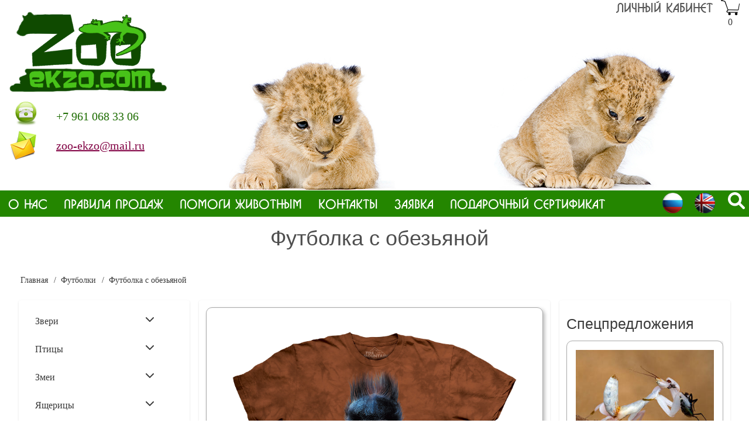

--- FILE ---
content_type: text/html; charset=UTF-8
request_url: https://zoo-ekzo.com/node/4762
body_size: 87383
content:
<!DOCTYPE html>
<html lang="ru" dir="ltr">
  <head>
    <meta charset="utf-8" />
<script async src="https://www.googletagmanager.com/gtag/js?id=UA-215820604-1"></script>
<script>window.dataLayer = window.dataLayer || [];function gtag(){dataLayer.push(arguments)};gtag("js", new Date());gtag("set", "developer_id.dMDhkMT", true);gtag("config", "UA-215820604-1", {"groups":"default","anonymize_ip":true,"page_placeholder":"PLACEHOLDER_page_path"});gtag("config", "G-9JE719TM46", {"groups":"default","page_placeholder":"PLACEHOLDER_page_location"});</script>
<meta name="Generator" content="Drupal 10 (https://www.drupal.org)" />
<meta name="MobileOptimized" content="width" />
<meta name="HandheldFriendly" content="true" />
<meta name="viewport" content="width=device-width, initial-scale=1.0" />
<link rel="icon" href="/sites/default/files/index_2.ico" type="image/vnd.microsoft.icon" />
<link rel="alternate" hreflang="ru" href="https://zoo-ekzo.com/node/4762" />
<link rel="canonical" href="https://zoo-ekzo.com/node/4762" />
<link rel="shortlink" href="https://zoo-ekzo.com/node/4762" />

    <title>Футболка с обезьяной | zoo-ekzo.com- Экзотические животные</title>
    <link rel="stylesheet" media="all" href="/sites/default/files/css/css_ZiZQTYMwaQjOFOaw8-Y6wL1EgN7xj-XjoRNlbLWFDuE.css?delta=0&amp;language=ru&amp;theme=w3zoo&amp;include=[base64]" />
<link rel="stylesheet" media="all" href="/sites/default/files/css/css_Rzr3ETXwC9Gu5N5ONx8FcHlK-LGhdVc3wfGigGHVy6I.css?delta=1&amp;language=ru&amp;theme=w3zoo&amp;include=[base64]" />
<link rel="stylesheet" media="all" href="https://cdnjs.cloudflare.com/ajax/libs/font-awesome/6.1.1/css/all.min.css" defer />
<link rel="stylesheet" media="all" href="/sites/default/files/css/css_ZdGS39fEgwhAMRtTSi55q4Y5HnMZvCQ92vqhkazYXHI.css?delta=3&amp;language=ru&amp;theme=w3zoo&amp;include=[base64]" />

    <script src="https://cdnjs.cloudflare.com/ajax/libs/font-awesome/6.1.1/js/all.min.js" defer></script>

  </head>
  <body class="path-node-4762 path-node page-node-type-animal">
        <a href="#main-content" class="visually-hidden focusable skip-link">
      Перейти к основному содержанию
    </a>
    
      <div class="dialog-off-canvas-main-canvas" data-off-canvas-main-canvas>
          <!-- Start: Mobile bar -->
    <div id="modile-bar" class="w3-col w3-clear w3-theme-l2 ">
      <div id="modile-bar-inner" class="d8-fade w3-row modile-bar-inner w3-width-1360">
        

<section id="block-logomobile" class="w3-block w3-block-wrapper block-block-content block-block-content9c86c898-00cf-4d5c-841e-2a5a0c754014">
  
    
      
            <div class="w3-row field field--name-body field--type-text-with-summary field--label-hidden w3-bar-item field__item"><a href="/"><img alt data-entity-type="file" data-entity-uuid="53cbb49a-841a-4d12-a75b-03c1374e43ff" src="/sites/default/files/logo-mobile%282%29.svg"></a>
</div>
      
  </section>

<section id="block-w3zoo-responsivemenumobileicon" class="responsive-menu-toggle-wrapper responsive-menu-toggle w3-block w3-block-wrapper block-responsive-menu block-responsive-menu-toggle">
  
    
      <a id="toggle-icon" class="toggle responsive-menu-toggle-icon" title="Menu" href="#off-canvas">
  <span class="icon"></span><span class="label">Меню</span>
</a>
  </section>

<section class="language-switcher-language-url w3-block w3-block-wrapper block-language block-language-blocklanguage-interface" id="block-pereklyuchatelyazyka-3" role="navigation">
  
    
      <ul class="links w3-ul"><li hreflang="ru" data-drupal-link-system-path="node/4762" class="w3-left w3-small is-active" aria-current="page"><a href="/node/4762" class="language-link is-active" hreflang="ru" data-drupal-link-system-path="node/4762" aria-current="page">    <img class="language-icon w3-image" src="/themes/contrib/w3zoo/images/ru.png" width="50" height="50" alt="Russian" title="Russian" loading="lazy" />
 Russian
</a></li><li hreflang="en" data-drupal-link-system-path="node/4762" class="w3-left w3-small"><a href="/en/node/4762" class="language-link" hreflang="en" data-drupal-link-system-path="node/4762">    <img class="language-icon w3-image" src="/themes/contrib/w3zoo/images/en.png" width="50" height="50" alt="English" title="English" loading="lazy" />
 English
</a></li></ul>
  </section>

<section id="block-poiskmobile" class="w3-block w3-block-wrapper block-block-content block-block-content9e0bd133-73ab-45b1-a1cf-c7479e72bec2">
  
    
      
            <div class="w3-row field field--name-body field--type-text-with-summary field--label-hidden w3-bar-item field__item"><div id="open-search" class="open-search w3-large "> <i class="fa fa-search"> </i></div></div>
      
  </section>


      </div>
    </div>
    <!-- End: Mobile bar -->
    <!-- Start: Page Wrapper -->
<div class="page-wrapper w3-col w3-clear w3-animate-opacity w3-text-theme  ">
    <!-- Start: Fixed Search Bar -->
  <div id="search-slide" class="w3-col w3-clear  w3-theme-l5 search-slide-wrapper" role="search" aria-label="Search Bar" >
    <div id="search-slide-inner" class="w3-row search-slide-inner">
        

<section class="views-exposed-form w3-block w3-block-wrapper block-views block-views-exposed-filter-blocksearch-content-page-1" data-drupal-selector="views-exposed-form-search-content-page-1" id="block-raskrytayaformasearch-contentpage-1">
  
    
      <form action="/search/content" method="get" id="views-exposed-form-search-content-page-1" accept-charset="UTF-8" class="w3-row">
  <div class="w3-block form--inline clearfix">
  <div class="w3-section js-form-item form-item js-form-type-textfield form-type-textfield js-form-item-keys form-item-keys form-no-label">
        <input data-drupal-selector="edit-keys" type="text" id="edit-keys" name="keys" value="" size="30" maxlength="128" class="form-text w3-input w3-border w3-theme-border" />

        </div>
<div data-drupal-selector="edit-actions" class="form-actions w3-row element-container-wrapper js-form-wrapper form-wrapper" id="edit-actions"><input data-drupal-selector="edit-submit-search-content" type="submit" id="edit-submit-search-content" value="Поиск" class="button js-form-submit form-submit w3-button w3-border w3-theme-border w3-margin-top w3-margin-bottom" />
</div>

</div>

</form>

  </section>


        <div class="w3-button close-search">
          <i class="fa fa-close"> </i>
        </div>
    </div>
  </div>
  <!-- End: Fixed Search Bar -->
    <!-- Start: Header -->
  <header id="header" class="w3-col w3-clear w3-theme-l4 " role="banner" aria-label="Site header">
    <div id="header-inner" class="w3-container header-inner w3-width-1360">
      			

<section id="block-basiccartcountblock" class="w3-block w3-block-wrapper block-basic-cart block-basic-cart-countblock">
  
    
      <div class="basic_cart-msg-pck-32-26" style="float:none; right:7px; left:0; top:6px; bottom:0;">
  <a title="Cart" href="https://zoo-ekzo.com/cart">
    <img src="https://www.zoo-ekzo.com/modules/basic_cart/images/cart_32x26.png" alt="cart icon">
    <span class="basic_cart-circles basic_cart-circle-32-26">0</span>
  </a>
</div>

  </section>
<nav role="navigation" aria-labelledby="block-w3zoo-account-menu-menu" id="block-w3zoo-account-menu">
            
  <h2 class="visually-hidden" id="block-w3zoo-account-menu-menu">User account menu</h2>
  

        


            <ul  class="ul-parent ul-parent-account" role="menubar">
    
          
                  
                      <li class="li-item li-item-account" role="none">
        <a href="/user/login" class="w3-button li-link li-link-account" role="menuitem" data-drupal-link-system-path="user/login">Личный кабинет</a>
                  </li>
      </ul>
    

  </nav>


				<div class="w3-col">
			

<section id="block-w3zoo-branding" class="w3-block w3-block-wrapper block-system block-system-branding-block">
  
    
        <a href="/" title="Главная" rel="home" class="w3-left w3-padding-16 site-logo">
      <img src="/themes/contrib/w3zoo/logo.svg" alt="Главная" />
    </a>
  </section>

<section id="block-kontakty-2" class="w3-block w3-block-wrapper block-block-content block-block-contentdcf730ef-fcc5-47ca-a14a-22f21c57f30f">
  
    
      
            <div class="w3-row field field--name-body field--type-text-with-summary field--label-hidden w3-bar-item field__item"><div id="phones-and-mail">
					<div id="phone-1" class="phone-or-mail">+7 961 068 33 06</div>
					<div id="mail" class="phone-or-mail"><a href="mailto:zoo-ekzo@mail.ru">zoo-ekzo@mail.ru</a></div>
				</div></div>
      
  </section>


		</div>
				
			

<section class="views-element-container w3-block w3-block-wrapper block-views block-views-blockbanner-block-1" id="block-w3zoo-views-block-banner-block-1-2">
  
    
      <div class="w3-row element-container-wrapper"><div class="w3-row view view-banner view-id-banner view-display-id-block_1 js-view-dom-id-96b8c7e7d082b2ac03e83f49bce741b831a17e8a64e63443a14eb4de12f194c1">
  
    
      
      <div class="view-content">
        <div class="skin-default">
    
    <div id="views_slideshow_cycle_main_banner-block_1" class="views_slideshow_cycle_main views_slideshow_main">
    <div id="views_slideshow_cycle_teaser_section_banner-block_1"  class="views_slideshow_cycle_teaser_section">
     <div id="views_slideshow_cycle_div_banner-block_1_0"  class="views_slideshow_cycle_slide views_slideshow_slide views-row-1 views-row-odd">
      <div  class="views-row views-row-0 views-row-odd views-row-first">
  <div><div>  <img loading="lazy" src="/sites/default/files/slide/1.jpg" width="799" height="276" alt="" class="w3-image" />

</div></div>
</div>

  </div>

     <div id="views_slideshow_cycle_div_banner-block_1_1"  class="views_slideshow_cycle_slide views_slideshow_slide views-row-2 views_slideshow_cycle_hidden views-row-even">
      <div  class="views-row views-row-1 views-row-even">
  <div><div>  <img loading="lazy" src="/sites/default/files/slide/2.jpg" width="799" height="276" alt="" class="w3-image" />

</div></div>
</div>

  </div>

     <div id="views_slideshow_cycle_div_banner-block_1_2"  class="views_slideshow_cycle_slide views_slideshow_slide views-row-3 views_slideshow_cycle_hidden views-row-odd">
      <div  class="views-row views-row-2 views-row-odd">
  <div><div>  <img loading="lazy" src="/sites/default/files/slide/3.jpg" width="799" height="276" alt="" class="w3-image" />

</div></div>
</div>

  </div>

     <div id="views_slideshow_cycle_div_banner-block_1_3"  class="views_slideshow_cycle_slide views_slideshow_slide views-row-4 views_slideshow_cycle_hidden views-row-even">
      <div  class="views-row views-row-3 views-row-even">
  <div><div>  <img loading="lazy" src="/sites/default/files/slide/4.jpg" width="799" height="276" alt="" class="w3-image" />

</div></div>
</div>

  </div>

     <div id="views_slideshow_cycle_div_banner-block_1_4"  class="views_slideshow_cycle_slide views_slideshow_slide views-row-5 views_slideshow_cycle_hidden views-row-odd">
      <div  class="views-row views-row-4 views-row-odd">
  <div><div>  <img loading="lazy" src="/sites/default/files/slide/5.jpg" width="799" height="276" alt="" class="w3-image" />

</div></div>
</div>

  </div>

     <div id="views_slideshow_cycle_div_banner-block_1_5"  class="views_slideshow_cycle_slide views_slideshow_slide views-row-6 views_slideshow_cycle_hidden views-row-even">
      <div  class="views-row views-row-5 views-row-even">
  <div><div>  <img loading="lazy" src="/sites/default/files/slide/6.jpg" width="799" height="276" alt="" class="w3-image" />

</div></div>
</div>

  </div>

     <div id="views_slideshow_cycle_div_banner-block_1_6"  class="views_slideshow_cycle_slide views_slideshow_slide views-row-7 views_slideshow_cycle_hidden views-row-odd">
      <div  class="views-row views-row-6 views-row-odd">
  <div><div>  <img loading="lazy" src="/sites/default/files/slide/7.jpg" width="799" height="276" alt="" class="w3-image" />

</div></div>
</div>

  </div>

     <div id="views_slideshow_cycle_div_banner-block_1_7"  class="views_slideshow_cycle_slide views_slideshow_slide views-row-8 views_slideshow_cycle_hidden views-row-even">
      <div  class="views-row views-row-7 views-row-even">
  <div><div>  <img loading="lazy" src="/sites/default/files/slide/1_0.png" width="799" height="276" alt="" class="w3-image" />

</div></div>
</div>

  </div>

     <div id="views_slideshow_cycle_div_banner-block_1_8"  class="views_slideshow_cycle_slide views_slideshow_slide views-row-9 views_slideshow_cycle_hidden views-row-odd">
      <div  class="views-row views-row-8 views-row-odd">
  <div><div>  <img loading="lazy" src="/sites/default/files/slide/2.png" width="799" height="276" alt="" class="w3-image" />

</div></div>
</div>

  </div>

     <div id="views_slideshow_cycle_div_banner-block_1_9"  class="views_slideshow_cycle_slide views_slideshow_slide views-row-10 views_slideshow_cycle_hidden views-row-even">
      <div  class="views-row views-row-9 views-row-even">
  <div><div>  <img loading="lazy" src="/sites/default/files/slide/3.png" width="799" height="276" alt="" class="w3-image" />

</div></div>
</div>

  </div>

     <div id="views_slideshow_cycle_div_banner-block_1_10"  class="views_slideshow_cycle_slide views_slideshow_slide views-row-11 views_slideshow_cycle_hidden views-row-odd">
      <div  class="views-row views-row-10 views-row-odd">
  <div><div>  <img loading="lazy" src="/sites/default/files/slide/5.png" width="799" height="276" alt="" class="w3-image" />

</div></div>
</div>

  </div>

     <div id="views_slideshow_cycle_div_banner-block_1_11"  class="views_slideshow_cycle_slide views_slideshow_slide views-row-12 views_slideshow_cycle_hidden views-row-even">
      <div  class="views-row views-row-11 views-row-even">
  <div><div>  <img loading="lazy" src="/sites/default/files/slide/6.png" width="799" height="276" alt="" class="w3-image" />

</div></div>
</div>

  </div>

     <div id="views_slideshow_cycle_div_banner-block_1_12"  class="views_slideshow_cycle_slide views_slideshow_slide views-row-13 views_slideshow_cycle_hidden views-row-odd">
      <div  class="views-row views-row-12 views-row-odd">
  <div><div>  <img loading="lazy" src="/sites/default/files/slide/8.png" width="799" height="276" alt="" class="w3-image" />

</div></div>
</div>

  </div>

     <div id="views_slideshow_cycle_div_banner-block_1_13"  class="views_slideshow_cycle_slide views_slideshow_slide views-row-14 views_slideshow_cycle_hidden views-row-even">
      <div  class="views-row views-row-13 views-row-even">
  <div><div>  <img loading="lazy" src="/sites/default/files/slide/9.png" width="799" height="276" alt="" class="w3-image" />

</div></div>
</div>

  </div>

     <div id="views_slideshow_cycle_div_banner-block_1_14"  class="views_slideshow_cycle_slide views_slideshow_slide views-row-15 views_slideshow_cycle_hidden views-row-odd">
      <div  class="views-row views-row-14 views-row-odd">
  <div><div>  <img loading="lazy" src="/sites/default/files/slide/10.png" width="799" height="276" alt="" class="w3-image" />

</div></div>
</div>

  </div>

     <div id="views_slideshow_cycle_div_banner-block_1_15"  class="views_slideshow_cycle_slide views_slideshow_slide views-row-16 views_slideshow_cycle_hidden views-row-even">
      <div  class="views-row views-row-15 views-row-even">
  <div><div>  <img loading="lazy" src="/sites/default/files/slide/11.png" width="799" height="276" alt="" class="w3-image" />

</div></div>
</div>

  </div>

     <div id="views_slideshow_cycle_div_banner-block_1_16"  class="views_slideshow_cycle_slide views_slideshow_slide views-row-17 views_slideshow_cycle_hidden views-row-odd">
      <div  class="views-row views-row-16 views-row-odd">
  <div><div>  <img loading="lazy" src="/sites/default/files/slide/350482.jpg" width="805" height="276" alt="" class="w3-image" />

</div></div>
</div>

  </div>

     <div id="views_slideshow_cycle_div_banner-block_1_17"  class="views_slideshow_cycle_slide views_slideshow_slide views-row-18 views_slideshow_cycle_hidden views-row-even">
      <div  class="views-row views-row-17 views-row-even views-row-last">
  <div><div>  <img loading="lazy" src="/sites/default/files/slide/a2_0.png" width="799" height="276" alt="" class="w3-image" />

</div></div>
</div>

  </div>

  </div>

</div>


        </div>

    </div>
  
          </div>
</div>

  </section>

	
	    </div>
  </header>
  <!-- End: Header -->
    <!-- Start: Main Navigation - Horizontal -->
  <div id="main-navigation-h" class="w3-col w3-clear main-navigation-wrapper w3-card w3-theme " role="navigation" aria-label="Main Navigation" >
    <div id="main-navigation-inner-h" class="w3-row main-navigation-inner-h w3-width-1360">
      <div class="mobile-nav w3-hide-large w3-button w3-block w3-right-align w3-large w3-theme ">
        <i class="fa fa-bars">Главное меню</i>
      </div>
        
<nav role="navigation" aria-labelledby="block-w3zoo-main-menu-menu" id="block-w3zoo-main-menu">
            
  <h2 class="visually-hidden" id="block-w3zoo-main-menu-menu">Main navigation</h2>
  

        


            <ul  class="ul-parent ul-parent-main" role="menubar">
    
          
                  
                      <li class="li-item li-item-main" role="none">
        <a href="/about" class="w3-button li-link li-link-main" role="menuitem" data-drupal-link-system-path="node/5967">О нас</a>
                  </li>
          
                  
                      <li class="li-item li-item-main" role="none">
        <a href="/rules" class="w3-button li-link li-link-main" role="menuitem" data-drupal-link-system-path="node/11009">Правила продаж</a>
                  </li>
          
                  
                      <li class="li-item li-item-main" role="none">
        <a href="/help-animals" class="w3-button li-link li-link-main" role="menuitem" data-drupal-link-system-path="node/5968">Помоги животным</a>
                  </li>
          
                  
                      <li class="li-item li-item-main" role="none">
        <a href="/contacts" class="w3-button li-link li-link-main" role="menuitem" data-drupal-link-system-path="webform/contact">Контакты</a>
                  </li>
          
                  
                      <li class="li-item li-item-main" role="none">
        <a href="/cart" class="w3-button li-link li-link-main" role="menuitem" data-drupal-link-system-path="cart">Заявка</a>
                  </li>
          
                  
                      <li class="li-item li-item-main" role="none">
        <a href="/node/8436" class="w3-button li-link li-link-main" role="menuitem" data-drupal-link-system-path="node/8436">Подарочный сертификат</a>
                  </li>
      </ul>
    

  </nav>

<section class="language-switcher-language-url w3-block w3-block-wrapper block-language block-language-blocklanguage-interface" id="block-w3zoo-pereklyuchatelyazyka-2" role="navigation">
  
    
      <ul class="links w3-ul"><li hreflang="ru" data-drupal-link-system-path="node/4762" class="w3-left w3-small is-active" aria-current="page"><a href="/node/4762" class="language-link is-active" hreflang="ru" data-drupal-link-system-path="node/4762" aria-current="page">    <img class="language-icon w3-image" src="/themes/contrib/w3zoo/images/ru.png" width="50" height="50" alt="Russian" title="Russian" loading="lazy" />
 Russian
</a></li><li hreflang="en" data-drupal-link-system-path="node/4762" class="w3-left w3-small"><a href="/en/node/4762" class="language-link" hreflang="en" data-drupal-link-system-path="node/4762">    <img class="language-icon w3-image" src="/themes/contrib/w3zoo/images/en.png" width="50" height="50" alt="English" title="English" loading="lazy" />
 English
</a></li></ul>
  </section>


		        <div id="open-search" class="open-search w3-large "> <i class="fa fa-search"> </i></div>
             </div>
  </div>
  <!-- End: Main Navigation - Horizontal -->
          <!-- Start: Highlighted -->
    <div id="highlighted" class="w3-col w3-clear w3-theme-l2 ">
      <div id="highlighted-inner" class="d8-fade w3-row highlighted-inner w3-width-1360">
        
    <div data-drupal-messages-fallback class="hidden"></div>


      </div>
    </div>
    <!-- End: Highlighted -->
          <!-- Start: Page Title -->
    <div id="page-title" class="w3-col w3-clear w3-theme-d5 ">
      <div id="page-title-inner" class="d8-fade w3-row page-title-inner w3-width-1360">
        

<section id="block-w3zoo-page-title" class="w3-block w3-block-wrapper block-core block-page-title-block">
  
    
      
  <h1 class="w3-margin-left w3-padding-12 w3-xxlarge page-title">
<span>Футболка с обезьяной</span>
</h1>


  </section>


      </div>
    </div>
    <!-- End: Page Title -- >
    <!-- Start: Main -->
  <div id="main-container" class="w3-col w3-clear w3-theme-l5 ">
    <div id="main-container-inner" class="w3-container main-container-inner w3-width-1360">
              <!-- Breadcrumb -->
        <div class="w3-col ">
          

<section id="block-w3zoo-breadcrumbs" class="w3-block w3-block-wrapper block-system block-system-breadcrumb-block">
  
    
        <nav class="w3-block w3-section breadcrumb" role="navigation" aria-labelledby="system-breadcrumb">
    <h2 id="system-breadcrumb" class="visually-hidden">Строка навигации</h2>
    <ul class="w3-ul w3-small breadcrumb">
          <li>
                  <a href="/">Главная</a>
              </li>
          <li>
                  <a href="/taxonomy/term/173">Футболки</a>
              </li>
          <li>
                  Футболка с обезьяной
              </li>
        </ul>
  </nav>

  </section>


        </div>
        <!-- End: Breadcrumb -->
            <!-- Start Main Container  -->
      <div class="w3-col w3-clear w3-row-padding">
                  <!-- Start Left SideBar -->
          <div class ="w3-quarter main-box  first-sidebar" role="complementary">
            <div class="d8-fade w3-card w3-round w3-sidebar-first w3-mobile ">
              
<nav role="navigation" aria-labelledby="block-w3zoo-katalog-2-menu" id="block-w3zoo-katalog-2">
            
  <h2 class="visually-hidden" id="block-w3zoo-katalog-2-menu">Каталог</h2>
  

        <div class="ul-responsive-v">
                  <ul  class="ul-parent ul-parent-katalog">
                           <li class="li-item li-item-katalog li-expanded li-parent" role="none">
        <a href="#" class="w3-button tMenu-v toggle-parent" role="menuitem" aria-haspopup="true">Звери <span class="fa fa-chevron-down"></span></a>
                                        <ul  class="ul-child ul-child-katalog">
                               <li class="li-item li-item-katalog" role="none">
        <a href="/taxonomy/term/212" class="w3-button li-link li-link-katalog" role="menuitem" data-drupal-link-system-path="taxonomy/term/212">Копытные</a>
                  </li>
                           <li class="li-item li-item-katalog" role="none">
        <a href="/taxonomy/term/181" class="w3-button li-link li-link-katalog" role="menuitem" data-drupal-link-system-path="taxonomy/term/181">Грызуны</a>
                  </li>
                           <li class="li-item li-item-katalog" role="none">
        <a href="/taxonomy/term/30" class="w3-button li-link li-link-katalog" role="menuitem" data-drupal-link-system-path="taxonomy/term/30">Рукокрылые</a>
                  </li>
                           <li class="li-item li-item-katalog" role="none">
        <a href="/taxonomy/term/33" class="w3-button li-link li-link-katalog" role="menuitem" data-drupal-link-system-path="taxonomy/term/33">Другие звери</a>
                  </li>
        </ul>
  
            </li>
                       <li class="li-item li-item-katalog li-expanded li-parent" role="none">
        <a href="#" class="w3-button tMenu-v toggle-parent" role="menuitem" aria-haspopup="true">Птицы <span class="fa fa-chevron-down"></span></a>
                                        <ul  class="ul-child ul-child-katalog">
                           <li class="li-item li-item-katalog li-expanded" role="none">
        <a href="#" class="w3-button tMenu-v toggle-child" role="menuitem" aria-haspopup="true">Водоплавающие <span class=" fa fa-chevron-down"></span></a>
                                        <ul  class="ul-child ul-child-katalog">
                               <li class="li-item li-item-katalog" role="none">
        <a href="/taxonomy/term/152" class="w3-button li-link li-link-katalog" role="menuitem" data-drupal-link-system-path="taxonomy/term/152">Лебеди</a>
                  </li>
                           <li class="li-item li-item-katalog" role="none">
        <a href="/taxonomy/term/153" class="w3-button li-link li-link-katalog" role="menuitem" data-drupal-link-system-path="taxonomy/term/153">Гуси</a>
                  </li>
                           <li class="li-item li-item-katalog" role="none">
        <a href="/taxonomy/term/154" class="w3-button li-link li-link-katalog" role="menuitem" data-drupal-link-system-path="taxonomy/term/154">Казарки</a>
                  </li>
                           <li class="li-item li-item-katalog" role="none">
        <a href="/taxonomy/term/155" class="w3-button li-link li-link-katalog" role="menuitem" data-drupal-link-system-path="taxonomy/term/155">Утки</a>
                  </li>
                           <li class="li-item li-item-katalog" role="none">
        <a href="/taxonomy/term/157" class="w3-button li-link li-link-katalog" role="menuitem" data-drupal-link-system-path="taxonomy/term/157">Другие</a>
                  </li>
        </ul>
  
            </li>
                           <li class="li-item li-item-katalog" role="none">
        <a href="/taxonomy/term/64" class="w3-button li-link li-link-katalog" role="menuitem" data-drupal-link-system-path="taxonomy/term/64">Врановые</a>
                  </li>
                           <li class="li-item li-item-katalog" role="none">
        <a href="/taxonomy/term/225" class="w3-button li-link li-link-katalog" role="menuitem" data-drupal-link-system-path="taxonomy/term/225">Другие птицы</a>
                  </li>
        </ul>
  
            </li>
                       <li class="li-item li-item-katalog li-expanded li-parent" role="none">
        <a href="#" class="w3-button tMenu-v toggle-parent" role="menuitem" aria-haspopup="true">Змеи <span class="fa fa-chevron-down"></span></a>
                                        <ul  class="ul-child ul-child-katalog">
                               <li class="li-item li-item-katalog" role="none">
        <a href="/taxonomy/term/197" class="w3-button li-link li-link-katalog" role="menuitem" data-drupal-link-system-path="taxonomy/term/197">Ужи</a>
                  </li>
                           <li class="li-item li-item-katalog" role="none">
        <a href="/taxonomy/term/198" class="w3-button li-link li-link-katalog" role="menuitem" data-drupal-link-system-path="taxonomy/term/198">Полозы</a>
                  </li>
                           <li class="li-item li-item-katalog" role="none">
        <a href="/taxonomy/term/200" class="w3-button li-link li-link-katalog" role="menuitem" data-drupal-link-system-path="taxonomy/term/200">Королевские змеи</a>
                  </li>
                           <li class="li-item li-item-katalog" role="none">
        <a href="/taxonomy/term/199" class="w3-button li-link li-link-katalog" role="menuitem" data-drupal-link-system-path="taxonomy/term/199">Другие змеи</a>
                  </li>
        </ul>
  
            </li>
                       <li class="li-item li-item-katalog li-expanded li-parent" role="none">
        <a href="#" class="w3-button tMenu-v toggle-parent" role="menuitem" aria-haspopup="true">Ящерицы <span class="fa fa-chevron-down"></span></a>
                                        <ul  class="ul-child ul-child-katalog">
                               <li class="li-item li-item-katalog" role="none">
        <a href="/taxonomy/term/51" class="w3-button li-link li-link-katalog" role="menuitem" data-drupal-link-system-path="taxonomy/term/51">Игуановые</a>
                  </li>
                           <li class="li-item li-item-katalog" role="none">
        <a href="/taxonomy/term/52" class="w3-button li-link li-link-katalog" role="menuitem" data-drupal-link-system-path="taxonomy/term/52">Хамелеоны</a>
                  </li>
                           <li class="li-item li-item-katalog" role="none">
        <a href="/taxonomy/term/53" class="w3-button li-link li-link-katalog" role="menuitem" data-drupal-link-system-path="taxonomy/term/53">Агамовые</a>
                  </li>
                           <li class="li-item li-item-katalog" role="none">
        <a href="/taxonomy/term/54" class="w3-button li-link li-link-katalog" role="menuitem" data-drupal-link-system-path="taxonomy/term/54">Гекконы</a>
                  </li>
                           <li class="li-item li-item-katalog" role="none">
        <a href="/taxonomy/term/55" class="w3-button li-link li-link-katalog" role="menuitem" data-drupal-link-system-path="taxonomy/term/55">Сцинкообразные</a>
                  </li>
                           <li class="li-item li-item-katalog" role="none">
        <a href="/taxonomy/term/57" class="w3-button li-link li-link-katalog" role="menuitem" data-drupal-link-system-path="taxonomy/term/57">Обыкновенные</a>
                  </li>
                           <li class="li-item li-item-katalog" role="none">
        <a href="/taxonomy/term/232" class="w3-button li-link li-link-katalog" role="menuitem" data-drupal-link-system-path="taxonomy/term/232">Безногие</a>
                  </li>
        </ul>
  
            </li>
                           <li class="li-item li-item-katalog" role="none">
        <a href="/taxonomy/term/233" class="w3-button li-link li-link-katalog" role="menuitem" data-drupal-link-system-path="taxonomy/term/233">Черепахи</a>
                  </li>
                       <li class="li-item li-item-katalog li-expanded li-parent" role="none">
        <a href="#" class="w3-button tMenu-v toggle-parent" role="menuitem" aria-haspopup="true">Амфибии <span class="fa fa-chevron-down"></span></a>
                                        <ul  class="ul-child ul-child-katalog">
                               <li class="li-item li-item-katalog" role="none">
        <a href="/taxonomy/term/71" class="w3-button li-link li-link-katalog" role="menuitem" data-drupal-link-system-path="taxonomy/term/71">Жабы</a>
                  </li>
                           <li class="li-item li-item-katalog" role="none">
        <a href="/taxonomy/term/191" class="w3-button li-link li-link-katalog" role="menuitem" data-drupal-link-system-path="taxonomy/term/191">Наземные лягушки</a>
                  </li>
                           <li class="li-item li-item-katalog" role="none">
        <a href="/taxonomy/term/192" class="w3-button li-link li-link-katalog" role="menuitem" data-drupal-link-system-path="taxonomy/term/192">Древесные лягушки</a>
                  </li>
                           <li class="li-item li-item-katalog" role="none">
        <a href="/taxonomy/term/74" class="w3-button li-link li-link-katalog" role="menuitem" data-drupal-link-system-path="taxonomy/term/74">Водяные лягушки</a>
                  </li>
                           <li class="li-item li-item-katalog" role="none">
        <a href="/taxonomy/term/75" class="w3-button li-link li-link-katalog" role="menuitem" data-drupal-link-system-path="taxonomy/term/75">Другие амфибии</a>
                  </li>
        </ul>
  
            </li>
                       <li class="li-item li-item-katalog li-expanded li-parent" role="none">
        <a href="#" class="w3-button tMenu-v toggle-parent" role="menuitem" aria-haspopup="true">Хелицеровые <span class="fa fa-chevron-down"></span></a>
                                        <ul  class="ul-child ul-child-katalog">
                           <li class="li-item li-item-katalog li-expanded" role="none">
        <a href="#" class="w3-button tMenu-v toggle-child" role="menuitem" aria-haspopup="true">Пауки - птицееды <span class=" fa fa-chevron-down"></span></a>
                                        <ul  class="ul-child ul-child-katalog">
                               <li class="li-item li-item-katalog" role="none">
        <a href="/taxonomy/term/148" class="w3-button li-link li-link-katalog" role="menuitem" data-drupal-link-system-path="taxonomy/term/148">наземные пауки</a>
                  </li>
                           <li class="li-item li-item-katalog" role="none">
        <a href="/taxonomy/term/150" class="w3-button li-link li-link-katalog" role="menuitem" data-drupal-link-system-path="taxonomy/term/150">древесные пауки</a>
                  </li>
                           <li class="li-item li-item-katalog" role="none">
        <a href="/taxonomy/term/151" class="w3-button li-link li-link-katalog" role="menuitem" data-drupal-link-system-path="taxonomy/term/151">Норные пауки</a>
                  </li>
        </ul>
  
            </li>
                           <li class="li-item li-item-katalog" role="none">
        <a href="/taxonomy/term/35" class="w3-button li-link li-link-katalog" role="menuitem" data-drupal-link-system-path="taxonomy/term/35">Остальные пауки</a>
                  </li>
                           <li class="li-item li-item-katalog" role="none">
        <a href="/taxonomy/term/24" class="w3-button li-link li-link-katalog" role="menuitem" data-drupal-link-system-path="taxonomy/term/24">Скорпионы</a>
                  </li>
                       <li class="li-item li-item-katalog li-expanded" role="none">
        <a href="#" class="w3-button tMenu-v toggle-child" role="menuitem" aria-haspopup="true">Многоножки <span class=" fa fa-chevron-down"></span></a>
                                        <ul  class="ul-child ul-child-katalog">
                               <li class="li-item li-item-katalog" role="none">
        <a href="/taxonomy/term/201" class="w3-button li-link li-link-katalog" role="menuitem" data-drupal-link-system-path="taxonomy/term/201">Кивсяки</a>
                  </li>
                           <li class="li-item li-item-katalog" role="none">
        <a href="/taxonomy/term/202" class="w3-button li-link li-link-katalog" role="menuitem" data-drupal-link-system-path="taxonomy/term/202">Сколопендры</a>
                  </li>
                           <li class="li-item li-item-katalog" role="none">
        <a href="/taxonomy/term/203" class="w3-button li-link li-link-katalog" role="menuitem" data-drupal-link-system-path="taxonomy/term/203">Другие</a>
                  </li>
        </ul>
  
            </li>
                           <li class="li-item li-item-katalog" role="none">
        <a href="/taxonomy/term/36" class="w3-button li-link li-link-katalog" role="menuitem" data-drupal-link-system-path="taxonomy/term/36">Другие хелицеровые</a>
                  </li>
        </ul>
  
            </li>
                       <li class="li-item li-item-katalog li-expanded li-parent" role="none">
        <a href="#" class="w3-button tMenu-v toggle-parent" role="menuitem" aria-haspopup="true">Насекомые <span class="fa fa-chevron-down"></span></a>
                                        <ul  class="ul-child ul-child-katalog">
                               <li class="li-item li-item-katalog" role="none">
        <a href="/taxonomy/term/18" class="w3-button li-link li-link-katalog" role="menuitem" data-drupal-link-system-path="taxonomy/term/18">Палочники</a>
                  </li>
                           <li class="li-item li-item-katalog" role="none">
        <a href="/taxonomy/term/20" class="w3-button li-link li-link-katalog" role="menuitem" data-drupal-link-system-path="taxonomy/term/20">Богомолы</a>
                  </li>
                           <li class="li-item li-item-katalog" role="none">
        <a href="/taxonomy/term/17" class="w3-button li-link li-link-katalog" role="menuitem" data-drupal-link-system-path="taxonomy/term/17">Тараканы</a>
                  </li>
                       <li class="li-item li-item-katalog li-expanded" role="none">
        <a href="#" class="w3-button tMenu-v toggle-child" role="menuitem" aria-haspopup="true">Жуки <span class=" fa fa-chevron-down"></span></a>
                                        <ul  class="ul-child ul-child-katalog">
                               <li class="li-item li-item-katalog" role="none">
        <a href="/taxonomy/term/185" class="w3-button li-link li-link-katalog" role="menuitem" data-drupal-link-system-path="taxonomy/term/185">Крупные жуки</a>
                  </li>
                           <li class="li-item li-item-katalog" role="none">
        <a href="/taxonomy/term/187" class="w3-button li-link li-link-katalog" role="menuitem" data-drupal-link-system-path="taxonomy/term/187">Бронзовки</a>
                  </li>
                           <li class="li-item li-item-katalog" role="none">
        <a href="/taxonomy/term/189" class="w3-button li-link li-link-katalog" role="menuitem" data-drupal-link-system-path="taxonomy/term/189">Другие жуки</a>
                  </li>
        </ul>
  
            </li>
                           <li class="li-item li-item-katalog" role="none">
        <a href="/taxonomy/term/168" class="w3-button li-link li-link-katalog" role="menuitem" data-drupal-link-system-path="taxonomy/term/168">Клопы</a>
                  </li>
                           <li class="li-item li-item-katalog" role="none">
        <a href="/taxonomy/term/166" class="w3-button li-link li-link-katalog" role="menuitem" data-drupal-link-system-path="taxonomy/term/166">Муравьи</a>
                  </li>
                           <li class="li-item li-item-katalog" role="none">
        <a href="/taxonomy/term/167" class="w3-button li-link li-link-katalog" role="menuitem" data-drupal-link-system-path="taxonomy/term/167">Прямокрылые</a>
                  </li>
                           <li class="li-item li-item-katalog" role="none">
        <a href="/taxonomy/term/34" class="w3-button li-link li-link-katalog" role="menuitem" data-drupal-link-system-path="taxonomy/term/34">Другие насекомые</a>
                  </li>
        </ul>
  
            </li>
                       <li class="li-item li-item-katalog li-expanded li-parent" role="none">
        <a href="#" class="w3-button tMenu-v toggle-parent" role="menuitem" aria-haspopup="true">Для животных <span class="fa fa-chevron-down"></span></a>
                                        <ul  class="ul-child ul-child-katalog">
                           <li class="li-item li-item-katalog li-expanded" role="none">
        <a href="#" class="w3-button tMenu-v toggle-child" role="menuitem" aria-haspopup="true">Жилища <span class=" fa fa-chevron-down"></span></a>
                                        <ul  class="ul-child ul-child-katalog">
                               <li class="li-item li-item-katalog" role="none">
        <a href="/taxonomy/term/41" class="w3-button li-link li-link-katalog" role="menuitem" data-drupal-link-system-path="taxonomy/term/41">Террариумы</a>
                  </li>
                           <li class="li-item li-item-katalog" role="none">
        <a href="/taxonomy/term/229" class="w3-button li-link li-link-katalog" role="menuitem" data-drupal-link-system-path="taxonomy/term/229">Садки</a>
                  </li>
                           <li class="li-item li-item-katalog" role="none">
        <a href="/taxonomy/term/230" class="w3-button li-link li-link-katalog" role="menuitem" data-drupal-link-system-path="taxonomy/term/230">Контейнеры</a>
                  </li>
                           <li class="li-item li-item-katalog" role="none">
        <a href="/taxonomy/term/43" class="w3-button li-link li-link-katalog" role="menuitem" data-drupal-link-system-path="taxonomy/term/43">Клетки</a>
                  </li>
                           <li class="li-item li-item-katalog" role="none">
        <a href="/taxonomy/term/228" class="w3-button li-link li-link-katalog" role="menuitem" data-drupal-link-system-path="taxonomy/term/228">Дуплянки</a>
                  </li>
        </ul>
  
            </li>
                       <li class="li-item li-item-katalog li-expanded" role="none">
        <a href="#" class="w3-button tMenu-v toggle-child" role="menuitem" aria-haspopup="true">Для муравьев <span class=" fa fa-chevron-down"></span></a>
                                        <ul  class="ul-child ul-child-katalog">
                               <li class="li-item li-item-katalog" role="none">
        <a href="/taxonomy/term/165" class="w3-button li-link li-link-katalog" role="menuitem" data-drupal-link-system-path="taxonomy/term/165">Формикарии</a>
                  </li>
                           <li class="li-item li-item-katalog" role="none">
        <a href="/taxonomy/term/206" class="w3-button li-link li-link-katalog" role="menuitem" data-drupal-link-system-path="taxonomy/term/206">Корм</a>
                  </li>
                           <li class="li-item li-item-katalog" role="none">
        <a href="/taxonomy/term/207" class="w3-button li-link li-link-katalog" role="menuitem" data-drupal-link-system-path="taxonomy/term/207">Поилки/кормушки</a>
                  </li>
                           <li class="li-item li-item-katalog" role="none">
        <a href="/taxonomy/term/214" class="w3-button li-link li-link-katalog" role="menuitem" data-drupal-link-system-path="taxonomy/term/214">Декорации</a>
                  </li>
                           <li class="li-item li-item-katalog" role="none">
        <a href="/taxonomy/term/196" class="w3-button li-link li-link-katalog" role="menuitem" data-drupal-link-system-path="taxonomy/term/196">Другое</a>
                  </li>
        </ul>
  
            </li>
                       <li class="li-item li-item-katalog li-expanded" role="none">
        <a href="#" class="w3-button tMenu-v toggle-child" role="menuitem" aria-haspopup="true">Корма <span class=" fa fa-chevron-down"></span></a>
                                        <ul  class="ul-child ul-child-katalog">
                               <li class="li-item li-item-katalog" role="none">
        <a href="/taxonomy/term/78" class="w3-button li-link li-link-katalog" role="menuitem" data-drupal-link-system-path="taxonomy/term/78">Живые корма</a>
                  </li>
                           <li class="li-item li-item-katalog" role="none">
        <a href="/taxonomy/term/179" class="w3-button li-link li-link-katalog" role="menuitem" data-drupal-link-system-path="taxonomy/term/179">Заморозка</a>
                  </li>
                           <li class="li-item li-item-katalog" role="none">
        <a href="/taxonomy/term/79" class="w3-button li-link li-link-katalog" role="menuitem" data-drupal-link-system-path="taxonomy/term/79">Консервы</a>
                  </li>
                           <li class="li-item li-item-katalog" role="none">
        <a href="/taxonomy/term/169" class="w3-button li-link li-link-katalog" role="menuitem" data-drupal-link-system-path="taxonomy/term/169">Добавки</a>
                  </li>
        </ul>
  
            </li>
                           <li class="li-item li-item-katalog" role="none">
        <a href="/taxonomy/term/44" class="w3-button li-link li-link-katalog" role="menuitem" data-drupal-link-system-path="taxonomy/term/44">Грунт</a>
                  </li>
                       <li class="li-item li-item-katalog li-expanded" role="none">
        <a href="#" class="w3-button tMenu-v toggle-child" role="menuitem" aria-haspopup="true">Аксессуары <span class=" fa fa-chevron-down"></span></a>
                                        <ul  class="ul-child ul-child-katalog">
                               <li class="li-item li-item-katalog" role="none">
        <a href="/taxonomy/term/47" class="w3-button li-link li-link-katalog" role="menuitem" data-drupal-link-system-path="taxonomy/term/47">Освещение</a>
                  </li>
                           <li class="li-item li-item-katalog" role="none">
        <a href="/taxonomy/term/49" class="w3-button li-link li-link-katalog" role="menuitem" data-drupal-link-system-path="taxonomy/term/49">Кормушки и поилки</a>
                  </li>
                       <li class="li-item li-item-katalog li-expanded" role="none">
        <a href="#" class="w3-button tMenu-v toggle-child" role="menuitem" aria-haspopup="true">укрытия и гроты <span class=" fa fa-chevron-down"></span></a>
                                        <ul  class="ul-child ul-child-katalog">
                               <li class="li-item li-item-katalog" role="none">
        <a href="/taxonomy/term/210" class="w3-button li-link li-link-katalog" role="menuitem" data-drupal-link-system-path="taxonomy/term/210">Керамика</a>
                  </li>
                           <li class="li-item li-item-katalog" role="none">
        <a href="/taxonomy/term/208" class="w3-button li-link li-link-katalog" role="menuitem" data-drupal-link-system-path="taxonomy/term/208">Черепа</a>
                  </li>
                           <li class="li-item li-item-katalog" role="none">
        <a href="/taxonomy/term/209" class="w3-button li-link li-link-katalog" role="menuitem" data-drupal-link-system-path="taxonomy/term/209">Другое</a>
                  </li>
        </ul>
  
            </li>
                           <li class="li-item li-item-katalog" role="none">
        <a href="/taxonomy/term/50" class="w3-button li-link li-link-katalog" role="menuitem" data-drupal-link-system-path="taxonomy/term/50">Оборудование</a>
                  </li>
                           <li class="li-item li-item-katalog" role="none">
        <a href="/taxonomy/term/48" class="w3-button li-link li-link-katalog" role="menuitem" data-drupal-link-system-path="taxonomy/term/48">Растения</a>
                  </li>
        </ul>
  
            </li>
                           <li class="li-item li-item-katalog" role="none">
        <a href="/taxonomy/term/204" class="w3-button li-link li-link-katalog" role="menuitem" data-drupal-link-system-path="taxonomy/term/204">Инструменты</a>
                  </li>
                           <li class="li-item li-item-katalog" role="none">
        <a href="/taxonomy/term/46" class="w3-button li-link li-link-katalog" role="menuitem" data-drupal-link-system-path="taxonomy/term/46">Соколиная охота</a>
                  </li>
                           <li class="li-item li-item-katalog" role="none">
        <a href="/taxonomy/term/177" class="w3-button li-link li-link-katalog" role="menuitem" data-drupal-link-system-path="taxonomy/term/177">Другое</a>
                  </li>
        </ul>
  
            </li>
                       <li class="li-item li-item-katalog li-expanded li-parent" role="none">
        <a href="#" class="w3-button tMenu-v toggle-parent" role="menuitem" aria-haspopup="true">Фотопродукция <span class="fa fa-chevron-down"></span></a>
                                        <ul  class="ul-child ul-child-katalog">
                               <li class="li-item li-item-katalog" role="none">
        <a href="/taxonomy/term/172" class="w3-button li-link li-link-katalog" role="menuitem" data-drupal-link-system-path="taxonomy/term/172">Толстовки</a>
                  </li>
                           <li class="li-item li-item-katalog" role="none">
        <a href="/taxonomy/term/173" class="w3-button li-link li-link-katalog" role="menuitem" data-drupal-link-system-path="taxonomy/term/173">Футболки</a>
                  </li>
        </ul>
  
            </li>
        </ul>
  
</div>

  </nav>

<section id="block-partnyory" class="w3-block w3-block-wrapper block-block-content block-block-content9e2a2a6b-dd4d-46c3-9162-2fdf10a54f64">
  
      <h2 class="w3-block-title">Партнёры</h2>
    
      
            <div class="w3-row field field--name-body field--type-text-with-summary field--label-hidden w3-bar-item field__item"><a href="http://zoo-ekzo.ru"><img alt data-entity-type="file" data-entity-uuid="3ed2bcd6-0ade-4a17-92c2-b6a56614c56d" height="373" src="/sites/default/files/inline-images/partner.jpg" width="240" class="align-center" loading="lazy"></a></div>
      
  </section>

<section id="block-basiccartblock" class="w3-block w3-block-wrapper block-basic-cart block-basic-cart-cartblock">
  
      <h2 class="w3-block-title">Заявка</h2>
    
      <div class="basic_cart-grid basic-cart-block">
      Ваша заявка пуста
  </div>

  </section>

<section id="block-obyavleniya" class="w3-block w3-block-wrapper block-block-content block-block-content7990abc8-a6d5-420f-82a3-3531cba916c7">
  
      <h2 class="w3-block-title">Объявления</h2>
    
      
            <div class="w3-row field field--name-body field--type-text-with-summary field--label-hidden w3-bar-item field__item"><div style="padding:0 1em;"><p>В продаже появилась кора пробкового дерева в форме цилиндров<br>****************************<br>В продаже ящеричные змеи. Цена от 2000 руб.<br>****************************<br>Муравьи жнецы. Распродажа. Цена от 70 руб. за колонию</p></div></div>
      
  </section>


            </div>
          </div>
          <!-- End: Left SideBar -->
                          <!-- Start: Main Content -->
          <div class="w3-half main-box  w3css-content" role="main">
            <div class="d8-fade w3-card w3-round w3-mobile  ">
              

<section id="block-w3zoo-content" class="w3-block w3-block-wrapper block-system block-system-main-block">
  
    
      
<article data-history-node-id="4762" class="w3-row node node--type-animal node--view-mode-full">

  
  <div class="w3-row node__content">
    
            <div class="w3-row field field--name-field-main-image field--type-image field--label-hidden field__item">  <img loading="lazy" src="/sites/default/files/images/futbolki.png" width="750" height="655" alt="" class="w3-image" />

</div>
      
            <div class="w3-row field field--name-field-price field--type-string field--label-hidden w3-bar-item field__item">2200 руб.</div>
      
            <div class="w3-row field field--name-add-to-cart field--type-addtocart field--label-hidden w3-bar-item field__item"><div class="addtocart-wrapper-container "><div class="addtocart-link-class "><div class="ajax-addtocart-wrapper w3-row element-container-wrapper" id="ajax-addtocart-message-4762"><a href="https://zoo-ekzo.com/cart/add/direct/4762?entitytype=node&amp;quantity=" id="forquantitydynamictext_4762" class="basic_cart-get-quantity button">Добавить в заявку</a></div>
</div></div></div>
      
            <div class="w3-row field field--name-body field--type-text-with-summary field--label-hidden w3-bar-item field__item"></div>
      
  </div>

</article>

  </section>


            </div>
          </div>
          <!-- End: Main Content -->
                          <!-- Start: Right SideBar -->
          <div class="w3-quarter main-box  second-sidebar" role="complementary">
            <div class="d8-fade w3-card w3-round w3-sidebar-second w3-mobile ">
              

<section class="views-element-container w3-block w3-block-wrapper block-views block-views-blockspec-block-1" id="block-views-block-spec-block-1">
  
      <h2 class="w3-block-title">Спецпредложения</h2>
    
      <div class="w3-row element-container-wrapper"><div class="w3-row view view-spec view-id-spec view-display-id-block_1 js-view-dom-id-b6732a84da1405a5df3b78d64b6ecc0b9e1b64f1be49b829a5a8eaee15a8941a">
  
    
      
      <div class="view-content">
          <div class="w3-row views-row"><div class="views-field views-field-field-main-image"><div class="field-content">  <a href="/node/946" hreflang="ru"><img loading="lazy" src="/sites/default/files/styles/spec/public/images/hymenopus_coronatus_0.jpg?h=b487ebe3&amp;itok=qW6pau9m" width="310" height="232" alt="" class="w3-image image-style-spec" />

</a>
</div></div><div class="views-field views-field-title"><h2 class="field-content"><a href="/node/946" hreflang="ru">Орхидейный богомол </a></h2></div><div class="views-field views-field-view-node"><span class="field-content"><a href="/node/946" hreflang="ru">Подробнее ...</a></span></div></div>
    <div class="w3-row views-row"><div class="views-field views-field-field-main-image"><div class="field-content">  <a href="/node/4628" hreflang="ru"><img loading="lazy" src="/sites/default/files/styles/spec/public/images/malpolon_monspessulanus.jpg?h=a5f2f23a&amp;itok=T0BDFbJU" width="310" height="232" alt="" class="w3-image image-style-spec" />

</a>
</div></div><div class="views-field views-field-title"><h2 class="field-content"><a href="/node/4628" hreflang="ru">Ящеричная змея</a></h2></div><div class="views-field views-field-view-node"><span class="field-content"><a href="/node/4628" hreflang="ru">Подробнее ...</a></span></div></div>
    <div class="w3-row views-row"><div class="views-field views-field-field-main-image"><div class="field-content">  <a href="/node/5302" hreflang="ru"><img loading="lazy" src="/sites/default/files/styles/spec/public/images/sverchki.jpg?h=1528363c&amp;itok=HjC-U9uH" width="310" height="232" alt="Сверчки замороженные" title="Сверчки замороженные" class="w3-image image-style-spec" />

</a>
</div></div><div class="views-field views-field-title"><h2 class="field-content"><a href="/node/5302" hreflang="ru">Сверчки замороженные</a></h2></div><div class="views-field views-field-view-node"><span class="field-content"><a href="/node/5302" hreflang="ru">Подробнее ...</a></span></div></div>
    <div class="w3-row views-row"><div class="views-field views-field-field-main-image"><div class="field-content">  <a href="/node/5401" hreflang="ru"><img loading="lazy" src="/sites/default/files/styles/spec/public/images/ferma_vytyanutaya2.jpg?h=b227ed86&amp;itok=rGHu_bpp" width="310" height="232" alt="Муравьиная ферма, формикарий 190*95*140 мм." title="Муравьиная ферма, формикарий 190*95*140 мм." class="w3-image image-style-spec" />

</a>
</div></div><div class="views-field views-field-title"><h2 class="field-content"><a href="/node/5401" hreflang="ru">Муравьиная ферма, формикарий 190*95*140 мм.</a></h2></div><div class="views-field views-field-view-node"><span class="field-content"><a href="/node/5401" hreflang="ru">Подробнее ...</a></span></div></div>
    <div class="w3-row views-row"><div class="views-field views-field-field-main-image"><div class="field-content">  <a href="/node/8541" hreflang="ru"><img loading="lazy" src="/sites/default/files/styles/spec/public/images/%D0%BF%D0%B5%D1%80%D1%81%D0%B8%D0%BA%D0%BE%D0%B2%D0%B0%D1%8F%20%D0%BA%D0%B0%D0%BC%D0%B5%D0%B4%D1%8C.jpg?h=0814b292&amp;itok=8u6QkOUY" width="310" height="232" alt="Камедь, древесная смола для приматов" title="Камедь, древесная смола для приматов" class="w3-image image-style-spec" />

</a>
</div></div><div class="views-field views-field-title"><h2 class="field-content"><a href="/node/8541" hreflang="ru">Камедь, древесная смола для приматов</a></h2></div><div class="views-field views-field-view-node"><span class="field-content"><a href="/node/8541" hreflang="ru">Подробнее ...</a></span></div></div>

    </div>
  
          </div>
</div>

  </section>


            </div>
          </div>
          <!-- End: Right SideBar -->
              </div>
      <!-- Endn: Main Container  -->
    </div>
  </div>
  <!-- End: Main -->
          <!-- Start: Footer Menu -->
    <div id="footer-menu" class="w3-col w3-clear w3-card w3-theme-d4 ">
      <div id="footer-menu-inner" class="w3-row footer-menu-inner w3-width-1360">
                  <!-- Start: Social Media -->
          <div class="d8-fade w3-center w3-container w3-mobile social-media">
		                  <a href="https://vk.com/zoo_ekzoru" class="w3-opacity w3-hover-opacity-off w3-hover-text-green w3-show-inline-block w3-xxlarge w3-padding" target="_blank"><i class="fa-brands fa-vk"></i></a>
                                                  <a href="https://tele.click/zooekzo" class="w3-opacity w3-hover-opacity-off w3-hover-text-green w3-show-inline-block w3-xxlarge w3-padding" target="_blank" ><i class="fa-brands fa-telegram"></i></a>
                                                                                      <a href="https://www.youtube.com/channel/UC--uJrDcI2i-Q49NJC416fA?view_as=subscriber" class="w3-opacity w3-hover-opacity-off w3-hover-text-green w3-show-inline-block w3-xxlarge w3-padding" target="_blank"><i class="fa fa-youtube"></i></a>
                                                  <a href="https://www.ozon.ru/seller/zoo-ekzo-1119429/products/?miniapp=seller_1119429&amp;__rr=1&amp;abt_att=1" class="w3-opacity w3-hover-opacity-off w3-hover-text-green w3-show-inline-block w3-xxlarge w3-padding" target="_blank"><span class="fa-ozon"></span></a>
                      </div>
          <!-- End: Social Media -->
                <!-- Start: Bottom Menu -->
                  <div class="d8-fade w3-container w3-center w3-mobile">
            
<nav role="navigation" aria-labelledby="block-w3zoo-footer-menu" id="block-w3zoo-footer">
            
  <h2 class="visually-hidden" id="block-w3zoo-footer-menu">Footer menu</h2>
  

        


            <ul  class="ul-parent ul-parent-footer" role="menubar">
    
          
                  
                      <li class="li-item li-item-footer" role="none">
        <a href="/about" class="w3-button li-link li-link-footer" role="menuitem" data-drupal-link-system-path="node/5967">О нас</a>
                  </li>
          
                  
                      <li class="li-item li-item-footer" role="none">
        <a href="/help-animals" class="w3-button li-link li-link-footer" role="menuitem" data-drupal-link-system-path="node/5968">Помоги животным</a>
                  </li>
          
                  
                      <li class="li-item li-item-footer" role="none">
        <a href="/contact" class="w3-button li-link li-link-footer" role="menuitem" data-drupal-link-system-path="contact">Контакты</a>
                  </li>
          
                  
                      <li class="li-item li-item-footer" role="none">
        <a href="/policy" class="w3-button li-link li-link-footer" role="menuitem" data-drupal-link-system-path="node/5970">Политика конфиденциальности</a>
                  </li>
      </ul>
    

  </nav>


          </div>
          <!-- End: Bottom Menu -->
              </div>
    </div>
    <!-- End: Footer Menu -->
        <!-- Start: Copyright -->
    <div id="copyright" class="w3-col w3-clear w3-theme-d5 ">
      <div id="copyright-inner" class="w3-row copyright-inner w3-width-1360">
                  <!-- Start: Copyright -->
          <div class="w3-half w3-container w3-mobile">
            <p class="w3-section w3-left-align w3-opacity w3-hover-opacity-off">© 2006-2024</p>
          </div>
          <!-- End: Copyright -->
                      </div>
    </div>
    <!-- End: Copyright -->
  </div>
<!-- End: Page Wrapper -->

  </div>

    <div class="off-canvas-wrapper"><div id="off-canvas">
              <ul>
                    <li class="menu-item--taxonomy-menumenu-linkcatalog12 menu-name--katalog">
        <a href="/taxonomy/term/12" data-drupal-link-system-path="taxonomy/term/12">Звери</a>
                                <ul>
                    <li class="menu-item--taxonomy-menumenu-linkcatalog212 menu-name--katalog">
        <a href="/taxonomy/term/212" data-drupal-link-system-path="taxonomy/term/212">Копытные</a>
              </li>
                <li class="menu-item--taxonomy-menumenu-linkcatalog181 menu-name--katalog">
        <a href="/taxonomy/term/181" data-drupal-link-system-path="taxonomy/term/181">Грызуны</a>
              </li>
                <li class="menu-item--taxonomy-menumenu-linkcatalog30 menu-name--katalog">
        <a href="/taxonomy/term/30" data-drupal-link-system-path="taxonomy/term/30">Рукокрылые</a>
              </li>
                <li class="menu-item--taxonomy-menumenu-linkcatalog33 menu-name--katalog">
        <a href="/taxonomy/term/33" data-drupal-link-system-path="taxonomy/term/33">Другие звери</a>
              </li>
        </ul>
  
              </li>
                <li class="menu-item--taxonomy-menumenu-linkcatalog8 menu-name--katalog">
        <a href="/taxonomy/term/8" data-drupal-link-system-path="taxonomy/term/8">Птицы</a>
                                <ul>
                    <li class="menu-item--taxonomy-menumenu-linkcatalog7 menu-name--katalog">
        <a href="/taxonomy/term/7" data-drupal-link-system-path="taxonomy/term/7">Водоплавающие</a>
                                <ul>
                    <li class="menu-item--taxonomy-menumenu-linkcatalog152 menu-name--katalog">
        <a href="/taxonomy/term/152" data-drupal-link-system-path="taxonomy/term/152">Лебеди</a>
              </li>
                <li class="menu-item--taxonomy-menumenu-linkcatalog153 menu-name--katalog">
        <a href="/taxonomy/term/153" data-drupal-link-system-path="taxonomy/term/153">Гуси</a>
              </li>
                <li class="menu-item--taxonomy-menumenu-linkcatalog154 menu-name--katalog">
        <a href="/taxonomy/term/154" data-drupal-link-system-path="taxonomy/term/154">Казарки</a>
              </li>
                <li class="menu-item--taxonomy-menumenu-linkcatalog155 menu-name--katalog">
        <a href="/taxonomy/term/155" data-drupal-link-system-path="taxonomy/term/155">Утки</a>
              </li>
                <li class="menu-item--taxonomy-menumenu-linkcatalog157 menu-name--katalog">
        <a href="/taxonomy/term/157" data-drupal-link-system-path="taxonomy/term/157">Другие</a>
              </li>
        </ul>
  
              </li>
                <li class="menu-item--taxonomy-menumenu-linkcatalog64 menu-name--katalog">
        <a href="/taxonomy/term/64" data-drupal-link-system-path="taxonomy/term/64">Врановые</a>
              </li>
                <li class="menu-item--taxonomy-menumenu-linkcatalog225 menu-name--katalog">
        <a href="/taxonomy/term/225" data-drupal-link-system-path="taxonomy/term/225">Другие птицы</a>
              </li>
        </ul>
  
              </li>
                <li class="menu-item--taxonomy-menumenu-linkcatalog14 menu-name--katalog">
        <a href="/taxonomy/term/14" data-drupal-link-system-path="taxonomy/term/14">Змеи</a>
                                <ul>
                    <li class="menu-item--taxonomy-menumenu-linkcatalog197 menu-name--katalog">
        <a href="/taxonomy/term/197" data-drupal-link-system-path="taxonomy/term/197">Ужи</a>
              </li>
                <li class="menu-item--taxonomy-menumenu-linkcatalog198 menu-name--katalog">
        <a href="/taxonomy/term/198" data-drupal-link-system-path="taxonomy/term/198">Полозы</a>
              </li>
                <li class="menu-item--taxonomy-menumenu-linkcatalog200 menu-name--katalog">
        <a href="/taxonomy/term/200" data-drupal-link-system-path="taxonomy/term/200">Королевские змеи</a>
              </li>
                <li class="menu-item--taxonomy-menumenu-linkcatalog199 menu-name--katalog">
        <a href="/taxonomy/term/199" data-drupal-link-system-path="taxonomy/term/199">Другие змеи</a>
              </li>
        </ul>
  
              </li>
                <li class="menu-item--taxonomy-menumenu-linkcatalog13 menu-name--katalog">
        <a href="/taxonomy/term/13" data-drupal-link-system-path="taxonomy/term/13">Ящерицы</a>
                                <ul>
                    <li class="menu-item--taxonomy-menumenu-linkcatalog51 menu-name--katalog">
        <a href="/taxonomy/term/51" data-drupal-link-system-path="taxonomy/term/51">Игуановые</a>
              </li>
                <li class="menu-item--taxonomy-menumenu-linkcatalog52 menu-name--katalog">
        <a href="/taxonomy/term/52" data-drupal-link-system-path="taxonomy/term/52">Хамелеоны</a>
              </li>
                <li class="menu-item--taxonomy-menumenu-linkcatalog53 menu-name--katalog">
        <a href="/taxonomy/term/53" data-drupal-link-system-path="taxonomy/term/53">Агамовые</a>
              </li>
                <li class="menu-item--taxonomy-menumenu-linkcatalog54 menu-name--katalog">
        <a href="/taxonomy/term/54" data-drupal-link-system-path="taxonomy/term/54">Гекконы</a>
              </li>
                <li class="menu-item--taxonomy-menumenu-linkcatalog55 menu-name--katalog">
        <a href="/taxonomy/term/55" data-drupal-link-system-path="taxonomy/term/55">Сцинкообразные</a>
              </li>
                <li class="menu-item--taxonomy-menumenu-linkcatalog57 menu-name--katalog">
        <a href="/taxonomy/term/57" data-drupal-link-system-path="taxonomy/term/57">Обыкновенные</a>
              </li>
                <li class="menu-item--taxonomy-menumenu-linkcatalog232 menu-name--katalog">
        <a href="/taxonomy/term/232" data-drupal-link-system-path="taxonomy/term/232">Безногие</a>
              </li>
        </ul>
  
              </li>
                <li class="menu-item--taxonomy-menumenu-linkcatalog233 menu-name--katalog">
        <a href="/taxonomy/term/233" data-drupal-link-system-path="taxonomy/term/233">Черепахи</a>
              </li>
                <li class="menu-item--taxonomy-menumenu-linkcatalog5 menu-name--katalog">
        <a href="/taxonomy/term/5" data-drupal-link-system-path="taxonomy/term/5">Амфибии</a>
                                <ul>
                    <li class="menu-item--taxonomy-menumenu-linkcatalog71 menu-name--katalog">
        <a href="/taxonomy/term/71" data-drupal-link-system-path="taxonomy/term/71">Жабы</a>
              </li>
                <li class="menu-item--taxonomy-menumenu-linkcatalog191 menu-name--katalog">
        <a href="/taxonomy/term/191" data-drupal-link-system-path="taxonomy/term/191">Наземные лягушки</a>
              </li>
                <li class="menu-item--taxonomy-menumenu-linkcatalog192 menu-name--katalog">
        <a href="/taxonomy/term/192" data-drupal-link-system-path="taxonomy/term/192">Древесные лягушки</a>
              </li>
                <li class="menu-item--taxonomy-menumenu-linkcatalog74 menu-name--katalog">
        <a href="/taxonomy/term/74" data-drupal-link-system-path="taxonomy/term/74">Водяные лягушки</a>
              </li>
                <li class="menu-item--taxonomy-menumenu-linkcatalog75 menu-name--katalog">
        <a href="/taxonomy/term/75" data-drupal-link-system-path="taxonomy/term/75">Другие амфибии</a>
              </li>
        </ul>
  
              </li>
                <li class="menu-item--taxonomy-menumenu-linkcatalog25 menu-name--katalog">
        <a href="/taxonomy/term/25" data-drupal-link-system-path="taxonomy/term/25">Хелицеровые</a>
                                <ul>
                    <li class="menu-item--taxonomy-menumenu-linkcatalog23 menu-name--katalog">
        <a href="/taxonomy/term/23" data-drupal-link-system-path="taxonomy/term/23">Пауки - птицееды</a>
                                <ul>
                    <li class="menu-item--taxonomy-menumenu-linkcatalog148 menu-name--katalog">
        <a href="/taxonomy/term/148" data-drupal-link-system-path="taxonomy/term/148">наземные пауки</a>
              </li>
                <li class="menu-item--taxonomy-menumenu-linkcatalog150 menu-name--katalog">
        <a href="/taxonomy/term/150" data-drupal-link-system-path="taxonomy/term/150">древесные пауки</a>
              </li>
                <li class="menu-item--taxonomy-menumenu-linkcatalog151 menu-name--katalog">
        <a href="/taxonomy/term/151" data-drupal-link-system-path="taxonomy/term/151">Норные пауки</a>
              </li>
        </ul>
  
              </li>
                <li class="menu-item--taxonomy-menumenu-linkcatalog35 menu-name--katalog">
        <a href="/taxonomy/term/35" data-drupal-link-system-path="taxonomy/term/35">Остальные пауки</a>
              </li>
                <li class="menu-item--taxonomy-menumenu-linkcatalog24 menu-name--katalog">
        <a href="/taxonomy/term/24" data-drupal-link-system-path="taxonomy/term/24">Скорпионы</a>
              </li>
                <li class="menu-item--taxonomy-menumenu-linkcatalog22 menu-name--katalog">
        <a href="/taxonomy/term/22" data-drupal-link-system-path="taxonomy/term/22">Многоножки</a>
                                <ul>
                    <li class="menu-item--taxonomy-menumenu-linkcatalog201 menu-name--katalog">
        <a href="/taxonomy/term/201" data-drupal-link-system-path="taxonomy/term/201">Кивсяки</a>
              </li>
                <li class="menu-item--taxonomy-menumenu-linkcatalog202 menu-name--katalog">
        <a href="/taxonomy/term/202" data-drupal-link-system-path="taxonomy/term/202">Сколопендры</a>
              </li>
                <li class="menu-item--taxonomy-menumenu-linkcatalog203 menu-name--katalog">
        <a href="/taxonomy/term/203" data-drupal-link-system-path="taxonomy/term/203">Другие</a>
              </li>
        </ul>
  
              </li>
                <li class="menu-item--taxonomy-menumenu-linkcatalog36 menu-name--katalog">
        <a href="/taxonomy/term/36" data-drupal-link-system-path="taxonomy/term/36">Другие хелицеровые</a>
              </li>
        </ul>
  
              </li>
                <li class="menu-item--taxonomy-menumenu-linkcatalog1 menu-name--katalog">
        <a href="/taxonomy/term/1" data-drupal-link-system-path="taxonomy/term/1">Насекомые</a>
                                <ul>
                    <li class="menu-item--taxonomy-menumenu-linkcatalog18 menu-name--katalog">
        <a href="/taxonomy/term/18" data-drupal-link-system-path="taxonomy/term/18">Палочники</a>
              </li>
                <li class="menu-item--taxonomy-menumenu-linkcatalog20 menu-name--katalog">
        <a href="/taxonomy/term/20" data-drupal-link-system-path="taxonomy/term/20">Богомолы</a>
              </li>
                <li class="menu-item--taxonomy-menumenu-linkcatalog17 menu-name--katalog">
        <a href="/taxonomy/term/17" data-drupal-link-system-path="taxonomy/term/17">Тараканы</a>
              </li>
                <li class="menu-item--taxonomy-menumenu-linkcatalog19 menu-name--katalog">
        <a href="/taxonomy/term/19" data-drupal-link-system-path="taxonomy/term/19">Жуки</a>
                                <ul>
                    <li class="menu-item--taxonomy-menumenu-linkcatalog185 menu-name--katalog">
        <a href="/taxonomy/term/185" data-drupal-link-system-path="taxonomy/term/185">Крупные жуки</a>
              </li>
                <li class="menu-item--taxonomy-menumenu-linkcatalog187 menu-name--katalog">
        <a href="/taxonomy/term/187" data-drupal-link-system-path="taxonomy/term/187">Бронзовки</a>
              </li>
                <li class="menu-item--taxonomy-menumenu-linkcatalog189 menu-name--katalog">
        <a href="/taxonomy/term/189" data-drupal-link-system-path="taxonomy/term/189">Другие жуки</a>
              </li>
        </ul>
  
              </li>
                <li class="menu-item--taxonomy-menumenu-linkcatalog168 menu-name--katalog">
        <a href="/taxonomy/term/168" data-drupal-link-system-path="taxonomy/term/168">Клопы</a>
              </li>
                <li class="menu-item--taxonomy-menumenu-linkcatalog166 menu-name--katalog">
        <a href="/taxonomy/term/166" data-drupal-link-system-path="taxonomy/term/166">Муравьи</a>
              </li>
                <li class="menu-item--taxonomy-menumenu-linkcatalog167 menu-name--katalog">
        <a href="/taxonomy/term/167" data-drupal-link-system-path="taxonomy/term/167">Прямокрылые</a>
              </li>
                <li class="menu-item--taxonomy-menumenu-linkcatalog34 menu-name--katalog">
        <a href="/taxonomy/term/34" data-drupal-link-system-path="taxonomy/term/34">Другие насекомые</a>
              </li>
        </ul>
  
              </li>
                <li class="menu-item--taxonomy-menumenu-linkcatalog40 menu-name--katalog">
        <a href="/taxonomy/term/40" data-drupal-link-system-path="taxonomy/term/40">Для животных</a>
                                <ul>
                    <li class="menu-item--taxonomy-menumenu-linkcatalog227 menu-name--katalog">
        <a href="/taxonomy/term/227" data-drupal-link-system-path="taxonomy/term/227">Жилища</a>
                                <ul>
                    <li class="menu-item--taxonomy-menumenu-linkcatalog41 menu-name--katalog">
        <a href="/taxonomy/term/41" data-drupal-link-system-path="taxonomy/term/41">Террариумы</a>
              </li>
                <li class="menu-item--taxonomy-menumenu-linkcatalog229 menu-name--katalog">
        <a href="/taxonomy/term/229" data-drupal-link-system-path="taxonomy/term/229">Садки</a>
              </li>
                <li class="menu-item--taxonomy-menumenu-linkcatalog230 menu-name--katalog">
        <a href="/taxonomy/term/230" data-drupal-link-system-path="taxonomy/term/230">Контейнеры</a>
              </li>
                <li class="menu-item--taxonomy-menumenu-linkcatalog43 menu-name--katalog">
        <a href="/taxonomy/term/43" data-drupal-link-system-path="taxonomy/term/43">Клетки</a>
              </li>
                <li class="menu-item--taxonomy-menumenu-linkcatalog228 menu-name--katalog">
        <a href="/taxonomy/term/228" data-drupal-link-system-path="taxonomy/term/228">Дуплянки</a>
              </li>
        </ul>
  
              </li>
                <li class="menu-item--taxonomy-menumenu-linkcatalog195 menu-name--katalog">
        <a href="/taxonomy/term/195" data-drupal-link-system-path="taxonomy/term/195">Для муравьев</a>
                                <ul>
                    <li class="menu-item--taxonomy-menumenu-linkcatalog165 menu-name--katalog">
        <a href="/taxonomy/term/165" data-drupal-link-system-path="taxonomy/term/165">Формикарии</a>
              </li>
                <li class="menu-item--taxonomy-menumenu-linkcatalog206 menu-name--katalog">
        <a href="/taxonomy/term/206" data-drupal-link-system-path="taxonomy/term/206">Корм</a>
              </li>
                <li class="menu-item--taxonomy-menumenu-linkcatalog207 menu-name--katalog">
        <a href="/taxonomy/term/207" data-drupal-link-system-path="taxonomy/term/207">Поилки/кормушки</a>
              </li>
                <li class="menu-item--taxonomy-menumenu-linkcatalog214 menu-name--katalog">
        <a href="/taxonomy/term/214" data-drupal-link-system-path="taxonomy/term/214">Декорации</a>
              </li>
                <li class="menu-item--taxonomy-menumenu-linkcatalog196 menu-name--katalog">
        <a href="/taxonomy/term/196" data-drupal-link-system-path="taxonomy/term/196">Другое</a>
              </li>
        </ul>
  
              </li>
                <li class="menu-item--taxonomy-menumenu-linkcatalog42 menu-name--katalog">
        <a href="/taxonomy/term/42" data-drupal-link-system-path="taxonomy/term/42">Корма</a>
                                <ul>
                    <li class="menu-item--taxonomy-menumenu-linkcatalog78 menu-name--katalog">
        <a href="/taxonomy/term/78" data-drupal-link-system-path="taxonomy/term/78">Живые корма</a>
              </li>
                <li class="menu-item--taxonomy-menumenu-linkcatalog179 menu-name--katalog">
        <a href="/taxonomy/term/179" data-drupal-link-system-path="taxonomy/term/179">Заморозка</a>
              </li>
                <li class="menu-item--taxonomy-menumenu-linkcatalog79 menu-name--katalog">
        <a href="/taxonomy/term/79" data-drupal-link-system-path="taxonomy/term/79">Консервы</a>
              </li>
                <li class="menu-item--taxonomy-menumenu-linkcatalog169 menu-name--katalog">
        <a href="/taxonomy/term/169" data-drupal-link-system-path="taxonomy/term/169">Добавки</a>
              </li>
        </ul>
  
              </li>
                <li class="menu-item--taxonomy-menumenu-linkcatalog44 menu-name--katalog">
        <a href="/taxonomy/term/44" data-drupal-link-system-path="taxonomy/term/44">Грунт</a>
              </li>
                <li class="menu-item--taxonomy-menumenu-linkcatalog45 menu-name--katalog">
        <a href="/taxonomy/term/45" data-drupal-link-system-path="taxonomy/term/45">Аксессуары</a>
                                <ul>
                    <li class="menu-item--taxonomy-menumenu-linkcatalog47 menu-name--katalog">
        <a href="/taxonomy/term/47" data-drupal-link-system-path="taxonomy/term/47">Освещение</a>
              </li>
                <li class="menu-item--taxonomy-menumenu-linkcatalog49 menu-name--katalog">
        <a href="/taxonomy/term/49" data-drupal-link-system-path="taxonomy/term/49">Кормушки и поилки</a>
              </li>
                <li class="menu-item--taxonomy-menumenu-linkcatalog80 menu-name--katalog">
        <a href="/taxonomy/term/80" data-drupal-link-system-path="taxonomy/term/80">укрытия и гроты</a>
                                <ul>
                    <li class="menu-item--taxonomy-menumenu-linkcatalog210 menu-name--katalog">
        <a href="/taxonomy/term/210" data-drupal-link-system-path="taxonomy/term/210">Керамика</a>
              </li>
                <li class="menu-item--taxonomy-menumenu-linkcatalog208 menu-name--katalog">
        <a href="/taxonomy/term/208" data-drupal-link-system-path="taxonomy/term/208">Черепа</a>
              </li>
                <li class="menu-item--taxonomy-menumenu-linkcatalog209 menu-name--katalog">
        <a href="/taxonomy/term/209" data-drupal-link-system-path="taxonomy/term/209">Другое</a>
              </li>
        </ul>
  
              </li>
                <li class="menu-item--taxonomy-menumenu-linkcatalog50 menu-name--katalog">
        <a href="/taxonomy/term/50" data-drupal-link-system-path="taxonomy/term/50">Оборудование</a>
              </li>
                <li class="menu-item--taxonomy-menumenu-linkcatalog48 menu-name--katalog">
        <a href="/taxonomy/term/48" data-drupal-link-system-path="taxonomy/term/48">Растения</a>
              </li>
        </ul>
  
              </li>
                <li class="menu-item--taxonomy-menumenu-linkcatalog204 menu-name--katalog">
        <a href="/taxonomy/term/204" data-drupal-link-system-path="taxonomy/term/204">Инструменты</a>
              </li>
                <li class="menu-item--taxonomy-menumenu-linkcatalog46 menu-name--katalog">
        <a href="/taxonomy/term/46" data-drupal-link-system-path="taxonomy/term/46">Соколиная охота</a>
              </li>
                <li class="menu-item--taxonomy-menumenu-linkcatalog177 menu-name--katalog">
        <a href="/taxonomy/term/177" data-drupal-link-system-path="taxonomy/term/177">Другое</a>
              </li>
        </ul>
  
              </li>
                <li class="menu-item--taxonomy-menumenu-linkcatalog164 menu-name--katalog">
        <a href="/taxonomy/term/164" data-drupal-link-system-path="taxonomy/term/164">Фотопродукция</a>
                                <ul>
                    <li class="menu-item--taxonomy-menumenu-linkcatalog172 menu-name--katalog">
        <a href="/taxonomy/term/172" data-drupal-link-system-path="taxonomy/term/172">Толстовки</a>
              </li>
                <li class="menu-item--taxonomy-menumenu-linkcatalog173 menu-name--katalog">
        <a href="/taxonomy/term/173" data-drupal-link-system-path="taxonomy/term/173">Футболки</a>
              </li>
        </ul>
  
              </li>
                <li class="menu-item--_ce21ff4-ad9b-4d93-a586-ed8d4470a773 menu-name--main">
        <a href="/about" data-drupal-link-system-path="node/5967">О нас</a>
              </li>
                <li class="menu-item--d56d4210-841d-4b75-9520-bbf1d3e5a6e1 menu-name--main">
        <a href="/rules" data-drupal-link-system-path="node/11009">Правила продаж</a>
              </li>
                <li class="menu-item--f389ee25-87a5-4453-a56f-469699c742b4 menu-name--main">
        <a href="/help-animals" data-drupal-link-system-path="node/5968">Помоги животным</a>
              </li>
                <li class="menu-item--_48e566e-a9b7-40b9-98dc-31fc07cbb31e menu-name--main">
        <a href="/contacts" data-drupal-link-system-path="webform/contact">Контакты</a>
              </li>
                <li class="menu-item--e8a2a33c-8764-41bc-bb02-99bd9d69a22f menu-name--main">
        <a href="/cart" data-drupal-link-system-path="cart">Заявка</a>
              </li>
                <li class="menu-item--c13e6f96-b1cb-440e-a06f-b4156f236a17 menu-name--main">
        <a href="/node/8436" data-drupal-link-system-path="node/8436">Подарочный сертификат</a>
              </li>
        </ul>
  

</div></div>
    <script type="application/json" data-drupal-selector="drupal-settings-json">{"path":{"baseUrl":"\/","pathPrefix":"","currentPath":"node\/4762","currentPathIsAdmin":false,"isFront":false,"currentLanguage":"ru"},"pluralDelimiter":"\u0003","suppressDeprecationErrors":true,"ajaxPageState":{"libraries":"[base64]","theme":"w3zoo","theme_token":null},"ajaxTrustedUrl":{"\/search\/content":true},"responsive_menu":{"position":"left","theme":"theme-light","pagedim":"pagedim-black","modifyViewport":true,"use_bootstrap":true,"breakpoint":"(min-width: 960px)","drag":true},"google_analytics":{"account":"UA-215820604-1","trackOutbound":true,"trackMailto":true,"trackTel":true,"trackDownload":true,"trackDownloadExtensions":"7z|aac|arc|arj|asf|asx|avi|bin|csv|doc(x|m)?|dot(x|m)?|exe|flv|gif|gz|gzip|hqx|jar|jpe?g|js|mp(2|3|4|e?g)|mov(ie)?|msi|msp|pdf|phps|png|ppt(x|m)?|pot(x|m)?|pps(x|m)?|ppam|sld(x|m)?|thmx|qtm?|ra(m|r)?|sea|sit|tar|tgz|torrent|txt|wav|wma|wmv|wpd|xls(x|m|b)?|xlt(x|m)|xlam|xml|z|zip"},"statistics":{"data":{"nid":"4762"},"url":"\/core\/modules\/statistics\/statistics.php"},"viewsSlideshowCycle":{"#views_slideshow_cycle_main_banner-block_1":{"num_divs":18,"id_prefix":"#views_slideshow_cycle_main_","div_prefix":"#views_slideshow_cycle_div_","vss_id":"banner-block_1","effect":"fade","transition_advanced":0,"timeout":5000,"speed":700,"delay":0,"sync":1,"random":0,"pause":1,"pause_on_click":0,"action_advanced":0,"start_paused":0,"remember_slide":0,"remember_slide_days":1,"pause_in_middle":0,"pause_when_hidden":0,"pause_when_hidden_type":"full","amount_allowed_visible":"","nowrap":0,"fixed_height":1,"items_per_slide":1,"items_per_slide_first":0,"items_per_slide_first_number":1,"wait_for_image_load":1,"wait_for_image_load_timeout":3000,"cleartype":0,"cleartypenobg":0,"advanced_options":"{}","advanced_options_choices":0,"advanced_options_entry":""}},"viewsSlideshow":{"banner-block_1":{"methods":{"goToSlide":["viewsSlideshowPager","viewsSlideshowSlideCounter","viewsSlideshowCycle"],"nextSlide":["viewsSlideshowPager","viewsSlideshowSlideCounter","viewsSlideshowCycle"],"pause":["viewsSlideshowControls","viewsSlideshowCycle"],"play":["viewsSlideshowControls","viewsSlideshowCycle"],"previousSlide":["viewsSlideshowPager","viewsSlideshowSlideCounter","viewsSlideshowCycle"],"transitionBegin":["viewsSlideshowPager","viewsSlideshowSlideCounter"],"transitionEnd":[]},"paused":0}},"user":{"uid":0,"permissionsHash":"de29eff2375d46590fefce67a5f1705c78857d06f0736c82dca53a10993bea11"}}</script>
<script src="/sites/default/files/js/js_5mFt9268LvPgIj7C9uQ38LbnMc_PXltTDsrG0ILde6Q.js?scope=footer&amp;delta=0&amp;language=ru&amp;theme=w3zoo&amp;include=[base64]"></script>


  </body>
</html>


--- FILE ---
content_type: image/svg+xml
request_url: https://zoo-ekzo.com/themes/contrib/w3zoo/logo.svg
body_size: 30800
content:
<?xml version="1.0" encoding="UTF-8" standalone="no"?>
<!DOCTYPE svg PUBLIC "-//W3C//DTD SVG 1.1//EN" "http://www.w3.org/Graphics/SVG/1.1/DTD/svg11.dtd">
<svg version="1.1" id="Layer_1" xmlns="http://www.w3.org/2000/svg" xmlns:xlink="http://www.w3.org/1999/xlink" x="0px" y="0px" width="385px" height="196px" viewBox="0 0 385 196" enable-background="new 0 0 385 196" xml:space="preserve">  <image id="image0" width="385" height="196" x="0" y="0"
    href="[data-uri]
AAB6JgAAgIQAAPoAAACA6AAAdTAAAOpgAAA6mAAAF3CculE8AAAABmJLR0QA/wD/AP+gvaeTAABW
40lEQVR42u29eZwjZ33g/a3SLbXU9zGn5vb4GF+NbYwPcLDNZYdAyBoICVcIIbDZhKQJ77vZd5Pd
vJu8dHbD7ibZkINAEq6EcJnLGDAYY2NjYXtsj+ee0Vzd0/elW6p6//iputVqSS2pVSp1d30/H82o
S6qq5ylVPb/n+Z2KruuslYH7lTUfo046gW1AEIgD48AEkAHW3jEbG5sNz+iDm3uocFrdgDoJADcC
VwE9gB9IAjOIEHgBOIoIAxsbGxubMqxHIeACrgV+D7gHUPIvQ5zPAZ8C/gE4hS0IbGxsbMqyHoXA
bcCHgDsBX4nPvcAvAG7g68BPgJjVjbaxsbFpRdajELgd+MVVvnMA6AVCgAY8AaSw7QQ2NjY2y1iP
QsBR5fc6gdcg6qAY8DS2ELCxsbFZxnoSAu3AzYg9oFq2AfcBufz+LyIrgly+7578S0HsB7XgRFRO
xisIdADdQD9isA4ACWAKmEaM1+TPHwMWCrYFgR0Fx+9C7B/Ncr06hhjT1TUcQ0VWXtOIt5aNjU2L
s56EwDXARxBBUAt9wFuRlcF3gcvIwBvMf9aXvw67EI+jIEsDr5p/OfL/u5AB30v1K5JKZJFB0ziX
g+YN+sVoiFF9Lf0yDPR/DHzMon7YtDb3ICrdx4CHrW6MjbVCIATsBPYig+pJ4Agycy6kH7lp3gTc
Re2DlAuZVd8DbEXcSNOIUbkj/3Lkz9PV5GvQSkJYzV+LRnCb1Z2xaUk+C7yt4O9PAL9hdaM2O1YO
QgHEz/8dwD5kVvBFRBiMIbPKNuDVwEeBQ2s8Xw/wSgv7u5m4GvntFsw6weBQ2Oo+2tRAZDh6C/A2
h0el/2UhLj0+AzrvB2YHh8K/b0F7rL4kLYOVQiCGqGZU4CCim9+HzNRjiBBwISuFKy29Sja1shVZ
vX3b6obYtAx3APRc28aWV7QTDHs59tlRgDsiw1HP4FA4ZVXD6sl4sJGijK0UAvOIIfIMMuDvyb9s
1j9ewJ6qb0Iiw1EHcDcy6P9ocCj8UP6jqwHcQQe6BonxtLHLc8iq0TIhsNmxUgjoLHnN2GwsFMSA
/wmrG2LTPCLD0b8G3l+07Wv5be9SnQq5lE4upTH6kznjKz8CtgCTVrd/s7IWd8BGkAFeQlw37aje
jcXViCeVzSYgvwJ4Pwo4fSpbb+/A1eYA+Hng/wA4PCrte31kkznS81mAs8BXgF+PDEffEBmOhqzu
x2akFbxTjiK64zciNgGbjcGViCB4xuqG2DSFEIDDrbLtlZ10X91G7/VBnvuL8yBpXHD6Hfj73Ewf
W5zv7QIuIl5p/x4gMhydZSkfWAbQB4fCPVZ3biNj9UoA4DSyJByzuiE2DcVD811ubSxicCg8DXwu
l9KYO5MgOZFGdSgc/OUBPJ1OVJdC5wE/KDD6pKiC2rZ5ADo8HU7a9yymAWtHBEoQie0B4Bt3nl18
2TSWVlgJzCJuobNWN8SmoXgQu8D3rG6ITdP4MHD39LF47/SxOK42B1e/dys7fq6Lk/82Rsd+Geiv
fOcWEmNpnAEHqkNBB8ReoLFwIcXChSSxSylio2kFSESGo53cuWQ7/MadZ3nDo7us7uuGoRVWArAU
wGWzsbiDDWQXiAxHfZHhqKfEdm9kOLph+lkvg0PhUSSty18ChzMLOS4/NUfbdg83fngn3u6lS+Tr
c+MKOHB4VRxuBUUB1aXQsc/Hjld3seeNvbTv9QFsJ+9eamMOrSIEdOzkbhuRAzQuCtlSIsPRTyL5
kJKR4ejfRYaj7QUffxT4Xt64OWB1W61kcCg8OjgU/hDwfYCRJ2bJxHIoDgWlaLTRMjoXfjDNuYen
eObj5zj91XEmj8RITmaYP5/C6V3cob2mRtjURKsIAQ+NycVj01psQyK11zWR4ejdwLtVp4LiUADe
CxwuEAT3AbcCXwBGIsPRf7O6zVYSGY7+C/DbIMFhi9mxikgvZLn80zkmDi+gazB3Nkn025O8+MlL
XPzhNJMvxkCizh8r3M9WBTWWVrAJtCFLyG6rG2LTcLxIepD1zh0AA7e0E9zpZfTJWWZPJ3YCvxsZ
jn4XGMx/L+AKOMjEcm+ODEdvAC4NDoUvR4ajtwILg0Ph5wEiw1Hn4FA4a3WnzCC/Yvolp09l/1v6
8fa4UJ1lInI1UQFpmZVKgEwsl/8GLw0Ohc/YA795tIIQuAJ4FRIwYrPxeDPwU6sbsUZuB/Fm8Q+4
6b8pxOzpBMCvIiovBl7eTvdVAcafnWfsZ/MgLo/vjgxH0+TtIpHh6HHkmctGhqP9yErcjThGfBb4
WLOFQ2Q4GhgcCsfy7w8MDoWP59/7B4fC8fz7/YND4RNVHKuH/Iqp/6YQ/oHKZhJvt4sDD/Qz+uQc
MydWZB4/jdQOX2vOMJtVsFIIKEjmznuB1yEpnW02HrciA926NPznDcE/An7u+L9cpvvqADvv7aZ9
j4/Z04kwEHZ6VXqvayMT19CXVB/vVlTQNdyBrR60tEZiInOgzGmuRuwKPwAeN6kfVyIBmbcjnngH
gOuAd0aGoxFEJXtNZDg6jUTvns/bN6aBzshw1A88lG/jS0ja9ecHh8KFAv5/AYR2++gbrC7uy9fr
Zs/9PcRG0iQm0kw8t0B8LA2SQuYMkj7exkSsFAI7kPTO9yOrAZuNycsQld+U1Q2plchw9O8Q/f8J
4JPAeyaPxBi4pZ3d9/Vw8UczTL6wQP/N7aDD0X8aWTR+duzz4/AodF0VwNvlwul3kJrJMvVSjMtP
zRYKCwMHcAtrFAKR4Wg3Ep9heGbdgayy70L0622F38+rYwYBPJ1OUtPZTsQ/v1Tg5q/nX+n8y5lf
3XyDfJpoh0el+5q28iqgIhYupPD1uvAPuAlscdN1VYD4SJrRn84xdyaxG6lxYWMiVgqBQ8gDdrXV
F8HGVJyIvWddCYHIcPRa4L2KQ0HP6fuB/QDocOxzo1zx9gG2v7KTrisDOH0qilOh94Ygvh4XwbAX
p8+B6lSWDYa+HhcDt4RYOJ9k4eKKfGl+pHBSPW3djTxPbwceQIomeQu/4+1ykZzKtHVdGSCX0vB0
uvD1uEAH/4CbxEQGX7cLp19l7kyS+fNJkpMZ/P1uEuNpYqPLFnJGNT0Qe94h4EMAigL+XldV7day
Oue/N0VyKkPnFX66r24jtMdHMOwlPpZm7kwCRIh9Nd9PdXAorFV1cJuqsUII+IDrkWpft1p9AWxM
x4Oo/FbVKbcYHwTxbukbDDJzLM6lH8+ga5IaIfrQFFe8rd+IegVgx6u7pCxchUmwoigEtnhKCQGA
dLVG48hw1KjQdTPwWmO706uSTWre7kNtpGey4p0D+HpduNvlcXe48suVgnb6+5f09z3XtdFzXRt6
TkfPASqkpjPMnkow/uyCkfdnqY6cvAsC5DI6rmB1jn7p2SzJqQwA08fiTB+L42l3sv1VncycXLQR
/Mh4YwsAc7BCCHQjWQV/3urO2zSN1yMBROuJ2wH6bgiiOkSt03tjkMR4Bj2rE9i6ImYMpQoNiOpS
8PaUnSnfXu6DyHD0CkRNcweiRr3H+MzT7gQFeq8LonoU2nf7cHodoILqUOouWKo4FJT8eO7rdePr
ddN7YxAtrTN/Lsn4c/MsXFguzHw91a8CJl9cVnNIA15KzWavPvW1cUO4PD84FP5qfa23qRYrhEAf
cAP5hFM2m4J1o/KLDEcdg0PhHOKbftWxz1/G3+di7mwST4eT7kNtdOz1o7rqLwWt53TyRuNlm5H8
WW6k9jSR4ehOJLHiG5EKe4u4Q056DrXh9KuEdvlw+lUcblWOYmKVaodbxeGGrqsCdF0VIBPLMXc6
wcgTs6Rms7jbnegaKwLDCknPZbn46Iyh7jFQgM8D2/MVxz4xOBS2S082gWYKAQWJHr0OURHYbB76
kd9+xuqGGESGo67BoXAmMhzdh0QC7wDeDbw/Mhz9FPn4hmw8x9zZHACpmSxjT8+Rms6y63US1jLx
/DyjT80Rfk0XnnYXek4ndjnF5Isx+m4M0b7Lt+Lcbdu9pZqkIM/GYGQ4uhUpu3qf8aG304WOTsc+
P/4+Nx0H/CiqzPKXrUBMFAClcAUcdB9qo/tQG4mJDPPRhKw+yqBrcP6RaWZPxouFoAJ8dHAo3BYZ
jn4wL4htmkAzhYCOVBx6L1J+0Gbz4AVeAXyz2SeODEc7B4fC0/nBfhYpZforwPsiw9EnKLZLiZ77
XSDqED2XV3o7wdnmILjTQ+dBP5lYjrMPTTB3OgnAiS+OoRuafB1QIbjdW1IIZOOSRkHXVgRJBYFH
jT/cQSfphSx77u/F2+nEFXSKsXkNqxAz8fW4VlUHKSr4ul3MHC/5cSAyHP0fg0PhD1vdl81Es4SA
UTT+XuA2qzttYwnvoAlCIO/X/5uI7jwJvC0yHH2MIn17Xh1zq6fDiZbRcQUcBMNeUrNZOvb4yGV0
klMZgju8xC+nGH16jsxMjqnZOFPP542WBWO4nl3+N5qoTErh63XjcKtomRWTXbe3WyJsu69pw9vl
om2bRzyMWnPcr4uBW9oZeaJs0uD3Roajfzo4FLZTyzeJZgkBJ1IwvtfqDttYxjazT1Dg17+Iw6OS
S2m3ezqc5FIaubRO/00h0rNZ+m4Mkk1q+PvdqC4F1amKcNALVCw6dF7hJ7DNw+mvjKOXS3VYYlt6
Lou7beUjpms6ucxKR5cdr+7C1+3C0+nEFXAYeYo2HKpLYftdnVx4pGRl2RDi5vq/rW7nZqFZQuAa
4NeAq6zusI1l3GDmwfMrgPcaHi27X9dDLqMTGHCTTWgoTgVvl5NcQsPd7kTL6qhOZfmAn6eUjr1j
r58bfze8uDmX1pg7lyA2kiI+mmb+XEpy4ThBy6uFfN2l0yaoTgVft5vYSIpg2EtgwM3ALe2obhU0
fcMO/oX0XNvG6JNzZOMlVf+/hy0EmkazhMArgPcA1fmP2WxEnJhrHN4CYqi8+r1by0asOtzitmJ8
Xo1bZ7njdO4L0Llvpcpn+kSM8cPzODylXWQcHpXeG4IMvLydwBbJq7/04cYXACDXr+ug38izVMz2
yHD0eeC/AN8aHAov1HZ0m1owWwh4gQHE68G7xmPZrG+8wLuAj5t0/A+BJHnTszpUmbbADDr3B+jc
Xzl5avfVGyG56trovylUTgioiPbgb4HPR4ajHwcuAHE7YKzxmC0EepBoxiut7qiN5SiId9jHG3nQ
yHDUAXyFvDtl32AQh7dVymTYVMIddHLVu7cy8vgMs2cSaOkVhpV2JLD0AeDHwDcjw9FjwMzgUDhi
dfs3Coqur72g18D9ZWddNwJ/iiQR66z6gDYblVOUTkxWDzuA/4gMEriDTgZuDdF7bXBDedJsBnIp
jamjMcaenie9kJX6AqWHJR1RJ84jyfAOA58cHAo/DBAZjnYMDoVnqjlnZDi6pjaPPrhxCiGaKQQU
JDXEp9ggJQZt1sw0ksJ4Yg3HOIDoih8AQJFAqu13dRLa7atbx29jPbmUxsLFFLOnEySnMuSSGvHL
FTOQ60AOuZ9GgWeQ9BNnga8MDoVfKLejLQSWMEsdpCJG4G4ggS0EbIQgEpz1YJ37/wnwO4DH6VUJ
7fbRsd9P+17fmnLk2LQGDo9K+x4f7Xt85JIauZSGltWJj6eZfH6BubPJxe/lUhrIL+5E7I4DSGJK
DREMfxAZjh4BvgT8jR13UB6zhIADCCN1AmyPIBsDJzKDr0cI/BtSpYyeQ210XxPA1+de9Pax2Vg4
vOqibcfb7aLzgJ9sQiMTy5G4nEZHspDOnIiTmMgU7qqyVDv9BkQw/F5kOPoM8IXBofBfW923VsMs
dVAAqRb2biRyM2h1R21ahoeRyPFauAf4jivgYM/P9y4Gd9lsYnTQdbEdJCYzzByPM/7cQrm4AwMN
qZr2Y+CfkFVCXdjqoNVxIHnOb0TqB9jYGFyPzNRqcfV7AKD3+iBt2+3cgzbkE+fJRMDf58bfJ7Wf
42Nppo/GGX+2rOtpL/ALSEXDi8BfA3+PZHDdlJghBFQka+S1iJ7OxqaQNuCVwCNVfn8xErh9rz2f
sCmPw6MS3OEluN3L1tvaWbiYYvJIjJnj8ZJfB3YCf4iU9fwocNTqPliBGULABWzHrhdgUxoPksyt
WiGwA8AddODrc1e5i82mRgGn3yFOA/v8ZOazjD+3wMThkuoiN1Kv4U7gfwF/xSZbFZhhVbsBeBv5
h9fGpggjGrRaTgI/TM1kmY8mrW67zTpDUaQAz9ZXtBN+TRferrJ+Kp3Af0LKoP6+1e1uJmYIgVch
QmCL1Z2zaVn21Pj97wOc/dYEs6cSNe5qYyO1ITr2+Tn4ywNsva0Dp79kHWQV0WD8EfDbVre5adem
gd5B3Uhk8BBFpfBsbIoYRyYLR2rY56vk61J3XuFn573dOO30EDb1oEMuozH6k1lGn5wr960c8ATi
3biCjeQd1KinyIXkB3o3cMjqTtm0PIH8qxbeiBjvxqePxYl+e5LEWLq4RKGNzeooksV0620d9A2W
NV06EIPxPyN10TcsjVoJ7EESxX0UKR3pWNsRbTYw40jhl4eAdB37bwWeJq9uDO3y0X0oQHC7F6ff
UbHA+UZC13QUdakegq6BltWkRkLe9qmokEvr5FIaroCDbEI+UN0q8dEUvh43uqaTms3i6ZD6yNmk
hrtNCtrkUhqKQ8HlV9GyOg63ulTHXqFkLYb1hq5D7GKKY58bLfsVJFDxlwo3bqSVQKO8gw4ixj7b
GGxTDh3J9vke1lZT4BLifvyHwGvnzib2zp0VO0HXlQG6rg7g63JJpTCXum6DyrS0jo6OltHJzOdQ
XQrp+Ryp2Qy+Hjfjz8wT2uVl/lySTEwjuMPD1NE4Tr+Kp93J5Isx2rZLacrZUwmCO7wkpzNkFnK0
bfewcCEFgL/fvZifx9/nJj4m74M7vMTH0uRSGp1X+NEyOgsXUrTvk7QO8+eSUnXtoJ9cSsff78bT
0cyS5Y1BUSCw1c3uN/Rw/pHpUt5DChJT8H7gE1a315Rr0KCVwPuBu4C3YK8CbFaSRAbt/69RBxwc
ChMZjvpZikp/LZJ6GNWp0Lbdi6KCoioEd3rw93vwD7jLFptpJV78u0t4upzMnkosG6RdbQ4yC7l6
DnkBcdsGOIf4xz+PpHrfAjyFlP/chqyytrHk2DFOibKw+RrNAGy7s4Pe62pI4a3D3LkkroADV8CB
ntNx+lTLK6pNH4tz+mvjZVrMS0iQ2QnYWCuBRgmBB4DXA79qdYdsWgoN+BnwKzQ4EGdwKLzs78hw
dCfwQeDnEAcFQWExLbGn3UnPdUH8A+68CkXHHXTiDjnRc6JeUUpNYRRF1C8KZJMaTq9KYjKD06ui
a5CN59B1iI+mUF0q3i4X6YUsvm433h4X6FSvptJh4VKKSz+eYeF8spLN4zRwBvg8sjq6A/gRomLb
k3+/DfDn318LnBwcCl+MDEdvHxwKP5a/boNGbv7IcPT6waHws/kaDbcjKRaMyP9bEGNpFyJs+wA8
HU72/WJfJdfLZaTnssQvpznz9Qm0rI6324XTq5JNani7XYTCXtr3+nD6HKDnK8A1STboOZ3z35tm
/LmS0cYJ4Nvk81fZQqCIgfuVg8jF+SOaV7KyEKMTtd4ujfglW39qaQ0xZOb/X804uCEEIsPREJKL
6G5kNbCdKlajroCDTExm1YEBN66QzLwDWzwEd3iYPh7H6XPQtt3D5PMLeLtdtG33MPL4LKFdPpJT
GdJz2WUqFMWhoOfklnK4VXJpGcE7DwbovipAYJsHp0et6o7R0jqXHp/h8k/Leq/oyID/4OBQ+JdW
P2J1RIajfYgR/h5EAOykTIuDO7xsu7ODwNbqUnlkFnJMHYlx+em5xWtfjtAuH+6gAy2nExiQVZy3
2wWaTjal4fSoODwihBup8ktOZjj55TFS09lS13sMCSo7bguBIgbuV9qQnDDvRCo8mZUuwsgfnkVm
mToioS8BlxG1g4Ol4hPZ/LYskMrv60YCQzoRgTWDpDLIIoUqjLmXmj+OiyUvKrXg5Sh4rxT8bwxA
zoK/nfljOVhKf1u8rfDYzoLvKUXb3Pk+L9roCkjlt2/HWuH0DFJK8rBZJ8irg34Lmf3vZh1kq1VU
yX/UeTCwOANejdnTCcafmWf2dNn4CB2ZoX54cCi8ptVWZDj6JywFeq7auL2/0EvHfn9Vx84s5Dj5
b2OLAnPtF1NsQIpDQc/qhHaLrcLpW5tngJbVmTuT4NRXSqqFZhCnhi/ZQqCIfJyAB3ET/RDiz+3L
v9ZqI0gis8o4sgT+GhABpvLbF5BBsTCctNwAqCKDaAeiG636OrH8oVDKvF/ts1IXW6mwX+H/hkAx
BJYhGAwSyBL9LxAffCuEQAZJxvUBk8+zDfhXREWxLv2BXAEHW25tp/uatlVnsnpOZ+Zkopy+2iAJ
vG9wKPzPtbYlMhwdRIyeN1LlfaO6FA69f/uqg66W1Vm4mGL0yVnTIr4L7RNt271subWd4A5P3TaG
TCzH8c9dJjmdKfXxHwJ/ZAuBIgpSSfsRT6HbkSRhd7P2HEIRJFDoUcQoM0ptGShLUWsWy/VAH6L7
PWDR+U8igYJfMfk87wH+B3kj8Eag82CAgZtD+PrcFV0uZ88kuPD9aZJTmXJfOY6Uc/10tQXZI8PR
jwG/SY1xGz2H2gi/pruyyNDh0o9nmHopRmomW/WxG0Fgq4c99/Xgbq9dO51LaZz99mS5xHPPATeP
Pqg3aEljPY3W38cRQ+BJZNY+AlyFFJjZQvVppbPAeeBFxJ/8K4iHQ6PYaALgN4E/w5q03Vng/wD/
L6KSM5PfQFY6G8oDbfpojOmjMdr3+Nh5TxfuUOnHsn23j+A7vUQfmmTqSKzUV/bnr88fAHtXO29k
OPpx4N9Tx2qq+5q2igIgs5Bj4WKKkSdmLbiiELuU4uSXxthxdxfBHd6a9nV4VHw9LmaOl/w4CHip
L8alJTFrKR0DfgB8DPh/EA+GUzXsP4os9z8GfAbzB5f1SghZJf1vrBEA5xHX4N/CFgBrZvZ0gtNf
HWfubAItW3qFrjoVtryine5DJQdhBVmNb4sMRysW7lmLAHAHnfh6y5tgdD3vbvngeA1HbTyJiQyn
vjROYjxT876d+/3l1Ekplque1z1mFpov5FrE02AfUmsghPgeh5DByzDKXkaKRh8Gfgg8S2M8eDYi
1wBfREp4Nhsdsc28i7UFflXLbyJpfjesACjG2+1i7y/0lnW91DI6mViOF/72YrlDzADXDw6Fl1VU
jwxHnYjK6HeocxLYtt3D/rf0l7VlTB+Lc/77U/XGNDQcp1fl0G9sr8mLKDWTLXdtZ4AbRx/Uz1jd
r0bRLHfOw/mXBxEC2xDbwTbE7ziJCIAXgGOIt89GU9k0kg8C/w1rajbMA78L/G2TzvcO4H+yiQQA
iKvi6a+OE35NN76+lUFuqkvB0+7EP+Cm64oArpCD4A4vI0/MMv7MPIiOv9T98QfAh1mD40B8NE0u
raG6Vv4k2XhuNQN209E1WLiQJLS7+sWy4epbqvtIfMaGodk+/SnEK+cckqHPpjbcwMcx3/umFDlk
dfZ2mqeeO4AIgPWXj6ABJCYyHP3MKB0H/Ox6bTcOT9HEXYErf2UpY7uW0UkvGWD/mSIPuMhw9C7W
KABA8vOXm1Xn0jqqUymrzrKCXEYjvZCrKdeRq63snKN1OtYgNuXDtU7ZDXwKCVZpNlNIIOD/auI5
ncC/ICvFTc3M8TjnnArbX9WJ07eUJC+byCeM03QuPzXH6FNz6JoOsor+D4ND4cXQ18hwtAf4R8Sw
uSZcbQ5UV2lNktNfXTBcU9ElWryWZHdapuxYv83q7jSadeljvQn5FWTlZIUAeBR4Oc0VACBVnq61
oL8tydSRGIf/6sKimkLXRSWUXshy8dEZRn4yawgAALVIAKjAf2cpf9CaSExk0DKltbW5pFZpALUE
p9/RyJxRrdW5BmCvBFqfTyBJ0podEZtEvI4+YkGfdyMqr1abUzYdxaHg63YR3OXF5XMsqmEUBXIZ
nemjccafXZHrpjgQMoxEAq+tLfmgrFwyh5bWcZQo+ewOtuCQounlKomVpYI66Fmru9NoWvAXsyng
m8DrLDjvYeD/yp/fCj5AicyVm5ED/66PwBbPYiK81GwWd9CJooLTp9J/UwhPu5Mz35go3O2Xiw7z
p6xhEuEOOtl6WzuTR2LMn0uiqJKeuue6thXfzWVa0J9DVXCHGuZX8GdWd6fR2EKgNbkG+B7Nr2iU
RhK+/QXNcf0sxQHsbLSLzJxI4PA4GH1qlvhImuR0hoFbQmy7s5P0XBan30HXlQF8vS5O/OuYkZjt
L5BcXkSGo3uBN62pEQp0XRXA0+nk2LkkWlYvmy5CacHFW9eVARS1tnaVyXGUBT5rdX8ajW0TaC1U
4E+AJ2m+AHgReAXwx1gnAAB+DXEjtgHGD89z5FOXmDoSW8xlM/rkHLoOUy/FeObPzxF9aBKH18GV
v7rFKOxyXX7wB/Emq2kVoDoVeq8LStZOJJdOcjqLr8/NwV8eoO/GIEo5HXsLjii9JVYsq3H5qZLZ
Wx+xui9mYK8EWocO4JNI4YpmTqc0JOjsl5GZjpVsoQG6642Ell5phwxs9aBn9MWkaRPPLzDx/ALb
7+osdM1MRoajbUia7epRYOttHfTfFCI2kuL4v1xGy+gc/9wohz6wncBWD4EtnkIjdFF7W0gdpICv
x111rQMDXRMBW4I/trpLZtCCcntTchXwY2TZ3kwBcBlJ//0A1gsAgFuRGsI2FVCdCopLwd+3aJn9
OsCFR6aNKN2vDQ6FLyJBfTWNgIqqMHs2QWw0hcOncu0HtnPwHQOEdvuWPGwUymbobFiq6AbgCjjY
elt7zU/U/LmSWSESiKfchsNeCVjPB5EZRkcTz5kBvgT8OjC3xmM1CjeSg8iemKzC/Pkkc2cSGLWV
keyx/0C+utjgUPhL+e01e1jpOaklfPSfpfC6v9/N1ts6CN/bvfq+Goz+pFVuJ+i8IkBoV+0ptcok
vfua1f0xi2blDrIpzd8i+XeaKYwvA7+HRJS2Ej1AFEmAZlOeHCtTaAwODoV/VrghMhy9HrEtuas8
bkV8vW723N+zaCcoREvrKE6FXEojM5/lyKdHrL5GOP0Orn7P1pqLzGhZnWf+fJmHrVG86WrgiLFx
I9UTsFcC1nAQyZJ6TRPPqSMeRw8gEcCtxsuwBUA1qEhqdTeyAvhOsQDI81YaGFuSieVkQC1Rz27y
yAK6Bt1XB/B0uQi/tptzD09Vyr9jOj3XtlVVua2Y2ZMragh8D7GZHan5YOsEWwg0n4/kX6uvrxvH
DOIl8kdWd74Cr7S6AesEHdH5/8Mq33sF9diX8vEIILaHnuuChMJeQru85FIa8xeS+PvcqC4FRVVI
TWcZeXyWTCzHhUemuOLtA/Tkq6WdeXCi5tM3gvY9PnpWqXdQjkuPL1MFaYiabcO5hRZiC4Hm8odI
FsdmZsT8PiJ0IlZ3vgIqa/Vlt1kkMhztQlabNePrdrHrdT0kZzK0bfPi9Kromk5sJMXU0Tjjz8yz
/VWd9L8sRC6tcebr44tF43UNzn9vmvC9XbTv9rH3TX2M/HimqcbiwICbnfd24w7W9ojNRZPMHIuT
nFxWe+AEUgtlQ2MLgebxJHATzfP+iQMfRewO66EIRrPjIjYyQeosMhTc6cU/4MY/4CY9l2XyyAKj
T8yhZTSySXH/TM1mQYHZkwlil5cP8LGRFEc+PcL+t/TRsc+Hw61w/AvNSTqruhW6D7XVLADQYfL5
hUK3UB34KVIvvYV8Xs3BFgLm8xYkB89AE895GPh5xNC6HngF1tRG2Kg8QJ32lckXYvj73aTncky+
uFCyNrCRjXPihYWy6dTmzibxD3gWVwlmo7oUwvd203mg9m4npzNMHV0WF5BFXKePNqXxFmMLAfNw
IqqfjyLFdJpBDtFhfoDW8Puvlp1ssqIxJnOQOl1tc2mNs9+arPgd/4CHXFojPVf+Fps8EiOb0pg7
ncBsHB6VnkNtdB4M1JQuGmTlcv67U4XCLIFkzN0UAgBsIWAW25BEU29t4jnPITl3fmh15+ug9iKw
NpUw73oqENzpIT5aWc+fjeeYfH6hKZ3deU8XobC3ZgGgazpnvzlJcmrxcmlICvNPNKXhLYItBBrP
KxAf/N1NOl8K8V54j9UdXwPNTpO90fGadeC2bV6cHgeJbIbUtLWLTU+Hk+13ddK+x79YaKdatKzO
WGS+UAAsIBOo/4PY0zYNthBoLL+LqIA6mnS+c0gR9m9Y3fE1cpbSQVCtRqkZdhwJwHMheftbIeL5
eWRW2/C2GMnjsomG2EvTrHSUmEGi2H1ILqmS8/vuqwN0HPDTvtdf8woAHS49NsP4c/MFW/g28EuN
vl7rAVsINI4vIcbYZgxkOvAtZPbfrHq/ZvITYJbml5LMAdOsHGheyLfH2O5GgoVKDa7PDg6FnwGI
DEfHkchnM1FY3cb0b8B/BmpPn7kKwZ2idpk+VjLBWoblaUhUZKV6DBnc1Xz7tfy2Z4v6ogAPDw6F
z0eGozcg+bSWeTkpDgV30MHWOzpr9wJCopvnLyQZf3a+sALanwFfaPS1Wi/YQmDtdCFRhdc36XwT
SLzBX1rd8Rag2PVEB0aAcZYGcCP86bvAGEsDuAM4D/yM5c+BNjgUfqHO9jTD/TeODKCVMAbbWil1
Pc8iA/h+oP3Ul8fouS7I7KkEiKD8c8SYCnAaOF6wvwOYGxwKn6qjLStWMYYBeODl7XVFAwPMnklw
+mvjhZs04L8g6qBNiS0E1sYbgE/TnOhfHUli9VE2nudCPYPWFGIIL1Qp6MggtMK9ZXAobOpDnq/j
2wxV0EUk5qQS9axGR5HrWfg75JBV0TyimvnywsXUoYWLKePzjwwOhf/GpH56KMp7tO2VHXRf3VZX
vWAtqzP+s/liV1CQSdWmFQBgC4G18FdIFs5mqH+mgd8BPsP6cv00kwzwrcGhcEsE8wwOhbXIcPR5
4E6r21In6cGh8MMVPj8FXBsZjv46S9lKTREAkeFoALgFcDg8Kp4OJzvv6cLf76nZAAyQS2nEx9Jc
emKmVH2GTZ/90hYCtbMX0ble16TzPYekVDhjdcdbjARy/7ZOAvsSKxATMGvFUVWin/zAb9bsn8hw
9FNIoBYAAzeHaN/jw9dXXzJUXZfU0Jd/2joprlsNWwjUxu3APwG7mnCuFBK08hGrO90kah3YfjY4
FG4lAVBPH8yk1hmupanFI8NRF+Ke+U7VpaBldHbf10P7Hh8OT+2XVdcgm8hx7jtTzJ0zP2BtPWML
gerwAr8BfAzzfdp1ZPb/AcRrZjOgITPR9hr2aaUB16AhufsbwCxiQK4lh4JlbY8MR/8GeB+I90/v
dUH6Xhaqy/vHYO5MgvFn55ltQsTyescWAqvTAXwZSXVstv4wjkQrftjqTjcZDXgQ+G2rG7JGxiiZ
cb+hOFlFAA4OhS9HhqMnMd9ddU1EhqMDSKDjXYoKqlNlx6s7CYZ99QkAXaKAx59bYOLwAomJqhaK
m34M3PQXYBXuRVwx9zXhXKeQKmOPWd1pi9gI9+I/AG/H3NXiCNVlhW3FldIikeHoyxFvt15vlwv/
gJvtr+zE1Vb/7D82kuJyZJ7po7Fadjtv9bWwmo3w4JnFf0UigOtKyVsDWcTQ/FvITHKz0urRwtUw
S9m8mg3j6Ra0hVRNZDh6C1JT+26Aziv8dF/TRmiXry7PH4PZUwkmDi8we7qmjA9G0OWmxhYCpfkU
8CuYP5s6iwR+fdrqDpvAAeT+2gtcAJ6xukFNwLScPeudvNvnx4FfA/B0OunY56dvMITLr9bn+pnW
SM9mOf/INPPR9VAyozWxhcBy+oEfAFdgrl5XAz6JCICLVne6Tg4idhInslp6E6KDziAFYjry31MR
G8dmEAIezLcbrSu/9shw1IPYuRbdPvtvCtG+10fbNg+KWl/g1/SxOHNnE0wdqUn1U4pNPwZu+gtQ
wNsR/+eAyecZA94NfNPqDhdh3Asqkgo7kH99EBnccsC1wB5koPezXIVT6WmuZp63EdRBLyHG/Vq8
nMzC8usZGY7+HfBekKIvroCDfb/Yh6fdieKoffDPpTXio2mOf+EyqlspFfhlUwe2EJAl/KeBX8Tc
B0cHHkcyFY40sX8qsvJoAzrz2wJI1Kc7/7obWf2kkFxIvSwN3KWe1lrtJNVE9V5q4jUxhcGh8Fhk
OHqZ1hACltmXIsPRHUiMyy8oDoXAFjedB/x0XRnA4XXUrPrJxHLMnIgzdybJzEnR+dsCoHFsdiGw
F6nBe5fJ51kA/gjJVmgGfYiB2YPUMfAhg/gvIgNSArgGuAoRRsbg30p8EinoYfkMdo2YbUeq9pn9
HOLd1rTrGRmO+hEV5/uADlfAQecVfnoOteHpctWU80fXQEtrTDy/wMVHp1FUBS1rysDfas9B09nM
QuC1iEufmbV/dSTg6wHW5ormBq7O/+8BbkUebhUYzH+WRlQ0O1h68NeT/nij3ItmCgGd6m1ITbue
keHoTuAdSGrzvQBdVwboPtRGcEftev/EeIbZ03HGn1kgPS+psnTNFAGgASebdZ1alY3y4NXK/0B0
3WbOAhLAX7B62gc/MotXgfsRVQzAjUiRkhSwFUlV4ci/zLZb2NSPmXqKeaovIGT6BCAyHN2LePzc
Z2wL7fKx9bZ2vN2umtI9aFmdXFLj3HeniF9OF9YvTmCem/Y8Eqy2qdlsQqAD+DpSAtKsh0RDimG8
jaVZ236WvGUeAIL574WBK/PvFcQgW2igtVl/PEZ+NmwSlt8XkeFoP+Lc8J8AvzvoxOlX2XpHB6Gd
3uqMvnlRqeV05s8lmY8mufz0siRv30S8in4DeJ1JXVFogetpNZtJCNyFRP9eaeI5dKT61BFEJ+tE
dPJbWYoitWfxG5ufsjIvf6OwdNDKu3t+BrE1AdB9TRudB/wEw97qdP66pHbWsjqzpxOMPjWLltbJ
xBbr2fwL8PuDQ+Gz+XPebXK31pPK1BQ2ixD4NUQ1s1pZvrWiIMbXa7FvrlqptbBMq967DS/pWCdu
arueFVWjhe6eTr9DSjze3oG/343Dra4uAHTJ6hkbSbNwKUVsJFUc4PUl4E8Hh8I/LdrT7Gd209Oq
D1Ij+TqynGzWDMrsLKMblXT+VW3UbavWVm4V9cJ5JLajmvYYZTmXERmOBoHXA/8ROKQ4FDwdTvpu
DNKxz4/Tr65q9NV1SE1nmDoSI345LVk9jYKfUgXuvwEPDQ6FR8scYr17i7U8G10I/BlyE9uz8tZn
GlGl3VTFd1O0bmFwM3MXK1Q/KD6EFH2vpvRpClHDLBIZjv4jkjoFgLbtHjoP+Ant8uFud5af+ecz
eaZms2hZnakjMS7/dA7FoaDndIBz6OxE9P3/YXAonKIyZuaDaBWBbSkbXQhsxxYA6wWN2jxrWqKs
ZAn+ApndmuHRkqTK6mWDQ+FsZDhay7HTAJHh6H2Iu+cDqlvBE3LSc12Qjn0+XAFHWaOvrklQVzaW
Y+ZknOljcXIpbVHXnxcAf48kZVwYHArnqmkUIszeizl5meaQ1dKmZqMLAbse7/qiFoHdkrO4/OBr
loA6NjgUPmFW2/MC4EEAp1e8fdp3+3CFnCglfhktq5ON5cimNGZPJhh5YgZXm7PQvRNE1/8x4Nkq
Zv2lSGKewDdWS5uajS4EbGyswKzVp9mC7w6AbXd20nHAh7fDtawnek4nNZfF4VYZe1pUPBOHF1Dd
CqlpGfjzAuCbiCr2pQq6fquvJdj2BsAWAjatg8rG8QQxa7CudUCs9fn+EfCR+fNJQru9JCYzxC+n
QdfRMjozpxI43ArTx4py9ksiz+8iM/4Thntng3DV0e9qUQBGH9zceYg2uhAwuyCMTeNIIyH811rd
kAbQKmrIUWpLZvcDgPlzSV76tDgLGUXfixgHfogY8n8EXBwcCh83qQ/ztK79Z0Ow0YXAOcyv+WrT
GNJIlac3V7tDjYbPZvIscLsZB66xz88h2WGrZQH4ez2nvzffB7eW0a8C/jH/2Y8QAfcYImDqbVct
/AwpSlRLP2xqYKMLgU8AH9oE/dwonEO8Nda7rtasNM61xqA8gaQur2US9GtIXi3DiBvAUPhYwwKy
GjADDy3qYNBMNvoFMOvmsTGHc8CM1Y1oAGYkJtSBp2vc5wvUp0op9OKxUgAYmDGJ05FkfOu2XnOj
2OhCYNPnCl9nnAQiVjeiAZixktEQFU0tjLABivVgzjilA9/HtjdseCFgs77IAt+2uhENwKyBtx5H
h69YeB0axbQJx1QwJwBt3WELAZtW43tUpxJq5Rncx2l8XQGd+lRlf01116qVr+d3TGhfDlsVBNhC
wKb1OAw8tcp3dFo3gRyYsxKIIenJa+UIYmuphE5rD4hm2PbO09r3UNPY6F4zG71/G5XvIfVxy+EG
/g4ZbFvN7qMDnTTeLXmW+pOpfR74aIXPPUiUbyuuBmLA9TR+wnqe1hZ8TWOjD5JJzC33Z2MOXwD+
PZIAsBQqcIvVjWwyL61h338AfpvyOnAV86p3tSoPWt2AVmGjq4NGWFuBdxtriAKPW92IFkIDvryG
/Y8DP7G6Ey1EFol4tmHjC4EsdqzAeuUvMTc3/3oiw9q9pv4Se1VsMIdEIduw8YUArP/o083Ko0hV
OBu4yNpXtF9D0j7YyCpg3OpGtAqbQQjYrF/eDkxY3QiL0YF/Yu1G2zTw+0gahs2MDnyW1knyZzm2
ELBpZbLA/2RzqzHiwB826Fg/AT5tdYcs5igSKWyTxxYCNq3OH7O5jcSNHrD+AInF2Kx8FZiyuhGt
xGYQApuhjxude9kYOXBqZQp4T4OPOYMUkN+MDhNHgf9udSNajc0wQG6GPm504sC72XzeQn+EOTaR
w8BH2FxF1jXg/8G2Ma1gMwyQD1ndAJuG8B3gnWweQfAwkvfHLP4a+B02hyDQgX9mbbEWG5bNIASe
YHMbFjcS/wq8EQkm28hMIJ5RZqc1+N9IAZmNnkPnJeB92B5BJdkMQsBvdQNsGprf52Hgjvz/G1G4
TyKCrllqi08g1/M5qztuElHg9dh5gsqy0XMH2TQeDak8VZggTUEesqeRhF/Fk4vHGtyG88B9iNH0
j4Fuqy9Kg3geUXk90+TzngBehcQRfBAIWn0hGsR3gHch6WNsyqDo+tonUwP3t3Qd93cDf8/mLTav
U37GPMrKJbITyTXzA2RgN66biuiPv4MMVqWwYrblBh4APgxcy/pc3WaRNNHvwvpMnn3AryLqk32s
z+uZAD6J1BdfldEHN+KCsnpsIdCa6GW2pVlpyFORykvP5d8b/TRm599FwuQ9Rfslqb1cYatzA/B+
4CBwBdCODKoeSqcP0bFukNORnEA/Bn4TcV9sNa5HVgcD+fcu5Hq5KX/drHrOdMSL7FvI4F+1nWOz
CwFbHWQuGWTQLn4w0kgCq+KBSUGiOk8XbXcguuLPAmNWd6qFeQb4jRLbfwm4juWrHh0RELcjM97C
zzQk7XI/5Qc7D7VjCPJRJH//39DagvhZ4G1F27zI9byS5Ss/HRlPXolct+J+e5FVhlriMwciYGrF
GPijyETHdgGtg80gBNxUPzspNyXIIEU9Cj83jnkaSfBVeHM7kNn5N5EHvtgwehbRw9o0h3/Nv2rl
BmRAK159OYC3Ah0svyd0oBcRKo783wpiJzkOnEJq/n7H6guyBpJILqN6uJOVwjONrDRejxTjKbzW
WWAXEM7/bVzrBCKgRoA/R66tTZ1sBnXQTcgS0Y/cRJPIoF0sALPIw5li5YB+HKl2lS76TMWeedis
pI0lwa8ikb9W6/rXMz0sv34NTftgq4M2Pj9FqiZ1I7OMw2x8v2gba9nsmTobjT3RMpGGrARsbGxs
bNYn69H9y8bGxsamQdhCwMbGxmYTo/TfZ3UTbFoYheVxB7AUfGbrEW1aheL4GL3gf6u3Ge0zYlKM
9znEGcXy52i9GIYd+bYaHheG773G0kU1LnLxtsIfotCNyfA20Iu2F/+AlPleLduMNhV/zziPXvR/
teco/Kzc94r7Us05lPz1DiApBNoBX/66x5Cc9LOIu6Be4pVjyQ/fxqaRGM+xE3E3DQFd+f/bWIq9
MSLciykMECx27y2c9GisfCYKv6eXOV7huKQi8RFtLD1HbsTF9RzipHIGcSSwTBi0uhBwAVuAG4FB
YCdLg1EGudhZln4wJ0s/gvGDuPPHMW4O42JnC15K/phqwb7GTeRg+WBaOKAX/ujGDaQXfVa4jYLj
FO9b+FmO5UKj3HkLv1d486pF5yy1bymMwB1n/joHkRu4reCYSUQQzCE3byK/bR4RDhOI//YlxJVv
tuB3chRcX0dB+/WibYXfM36TUvsa27SCe8KmtVFYGiAdLD23xj3gYvlva0QoK8hg3wtsAw4A+4Ht
SLyGL/89J8vvqUJBUPhsFD+Xxc9rqee2sA/FEyydlYLECIJz5NvmZilgcA7JbvpZJJ5oAosEQSsL
AT8Sqv5exMWzC7mg5WbtpQba4s+UVfYpPiZF36m05KPE9ymxb6X26lTuS7Xbi4+3WttKHRMqryCM
Y2kF/2eQOIs4Eo8xzdKKIcfSgA1LA0DhNkOIG981olBVli+djfs2lz/fZeAkktPoXP78xQ88BdsK
hXahEC41C1xtW7lzmL3NGDyN/miUnlAUbyv1WxZOKCqtLguPt9oqVEFmwa58O/3IINiFBODtAnbn
//ayfLXvYGnG72FpJu3P/+0q+Lylg5TK4ENWBX35/utIrQNLqr21qhBwIflfPgC8GblopX7scgNW
td9b7ZiV/i53vnrasdZjV7t9LQ9MuWM5Cv53IQ9qJzJbg8qCp9RqqdTyupzANMghs6sZRAiMIgKp
UAWYKziXMcvMlthmfM+YqeZYmk0ag5NWYptecDy16HuVthWeQynYTkEfCvc1BmFf/lqr+b7HWUp9
sdpMt/C6qQXfVVm+uiwU9I6i4xVuM/YvXH0HkAGuI//eGLydBdes1H21mfAAVwP/Dkl58gIWrAZa
VQh0ICHmr8euB7DeqVUorrat1L5OlmabWwu2l7O1rGYrWW3FtZodptRxK6nhKHGMWs9brg/VtmU1
m1Klmf9qqwKb8niRNCMHkSSCTVdptqIQUJDo3kOIMLCpAodHZefdXaguhckXY+TSGsnJDJmFzVA9
sCzlhEi9q8paj1OpDdW0u5bzVtOHaoVqxeP1XOtTPB2uVb9XjtRMhonDm6VK6KoYarNSyfWaQqsK
AT8iCCyNY1BUUBxyT2tZ3ZSFmnEOPacT2u0jsNWDltK4/PQceg2+Nbte30PHPh8AHftk8aRrOtmE
hqJCei7H7JkEqkNh5lSc5FQWPaeTSy2dRHEoKEVX3Kx+NxrVqTRs/qll1kGHm0znAQ8914YI7W7M
wjz8GsilNcafmWXqSIzERPnJSvjeTnquCy3+PXcmTnwsxcVH5yq21z/gofeGdhxuc4aR2KUk8+cT
zJ2JM39+TZUrdcTBwjYMF5CmQQXFHR4V1ang7XbhDjrovDIgA8Zql1sHX58bh0fUvXoO4pfTZOM5
Lj89R3IqQzZReZRWXQqqU0HXwOV34G4XW6iv10XHPh+6Bt5uF06fA3R9UeDoGow9O4+eru6e6L8p
RPte39KG/GCoOBRcbaKyd/od+AfEw7b/5hDpuSzRhyaZO5uUtroVDjwwQKDfTWEqES2rEx9JrzrA
KqpCei7LxAsLKEpBI1Z8EdB1UjNZEVCKDAa1CDwDd9BJ50E/nQf8+PrcKwRYvWQTGvHRNFMvxZg7
m1j1d97o7H9Lb8MG/0IcbpWBWzoZuKWT6aMLnH5wsuT3ssnlAiK0209ot5+BWzoZfXJ6mTDw9TgI
v6aHwFav6dclsNVLYKuXgVs6iV1KEn1ooqIwK4OGOFGcwKIayK0oBHTEtfAY4vlRT952vF0uOq/w
032oDVfAIQN/3cgMuW27NKXjgJ9sPMfE8wuMPDFbcubYtt3Ljrs6cYccaDkdl9+xOMiXO8eyS1Dl
nMDf52bLre35gbd6xp+dXxQAAIqi4PKroMh7A4dbIRiu9oHy0HVVoKpvahmdbDKHoiqMPzvPyOOz
Vbfd4VbpvylE/82hNf6upXEFHLTv9dG+10c2qTHy+Czjz9S2MtsoXP2eLXi7G1kiujSdB9s4tM3L
yS+O1jSQDtzSSXCHj6OfuYyvx8G+twzgDjZ/WAts9XLFL2/l1JdGal0VJJF62cexKK6mlYXAY8AT
SO3TqlHdCttu76T7mkB+Fm8OTr+DgVvaadvm5eSXxpapVQBCYe/izNssFBV23tNVWz91uPijaUaf
nFuxvZm5BFWXgtslt1/PNW2M/mS2qkHW6Xew/y19+PvNH5gAnF6VHT/XSds2D2e/PYFW5eqsHlx+
hb6XBfH3eUyZeU88N0dqJsPoU9UlOd3/lt6mCAADd9DJvrcMcPQfL5GJL13nXLLyjRHY6mXP/d34
et2WCAADh1tl75u3cOwzl6oVZBrwJFLrwrJMqY62A1aduiJZxL98EvEp3krp8oDLUF0K+9/ST+dB
vykzxFK4Q05Cu3zMnEgsWxEoDui8IoCi1tEOHUafXH3m2f+yED2H2qo/rA6XHp1m9KmVulTVodB7
fRCnt/lmGNWtMvlCbIUgXfk9hSveNoC/r3kDk4Gvx4Wnw8nM8bgpx992Z4i9bxqgbbsPT2c9RbZW
xz/gIbTLT9dBP8mJJOm58td74OY2eq9vN6UdlXB4VNwhB9PHl7TBbdvchHZVFoq+HjdO/6pDhOmo
DgV/v5uJ52PVfP088CdIiVEr6nNLm606cRVMIcukP0CKRlecvjg8Kgf+Xf+iyqaZ+Pvd7H5DzzKN
jsOj1icAqqRtu5ett3VUv4MOIz+eKSkArEZRIbB19d8t/JpufD3mDJDV0HVFgO4ahG41uPwKV79n
CwO3dDatH95uNwfeuo3gjtKzZpdfYeDW5rWnmM6Dbfh6lgb01Mz6CgQPbPXSeaDi/awjAY6fQGqA
W+oq1cpCQEeCf55ByjFWVExvu6OjqoHELEK7vLRtWzp/cjKz6sy2XhQVdr++G9VVvZCZPZNg5Inq
9e7Nputg5ZleaJePriuqszeYhgJ9NwYb5oXk8isceOtAU1Uuhex6Qz8u/8rO9L0saJpHTbVUa1tq
VXquDZX7SEdK0v458CkaXCWtHlpZCMBSFGJFd1Fvt4ueaxs7Q6uH7a9cmj0lJjKkZs0x9u94dRfu
9up1n7GRFNFvT1b9fSuopONXXQq77+tpiRAkf6+b4M7GeJ7sen2PZQIARAff97Lgiu1dVwXrOFpj
8fctTaiyifUX6xLa7S8pYIEx4D8Bf43k2LKcVhcCRvKoiiNex37/Kp43zSGwxbNMHdUol8VC2rZ5
6Lm2+oc0Nprm5BfHyMRa+0FytTnLGvX6BkM4fS1yqyoQCvvWfJjOA+YYf2uleMAP7nBaalw1KHR2
yCbWZ9xG2/aSAn4KeAqxebZEx1rkyVqGkXukB7gWyR00WGmHroMtsnRUoPf6pYcqfrlOW4+eD9Iq
wtXmYO+b+qoWLrHRNCe+cJlssvV9GxUVgjtLqPMU6L66RX7fPB371y4E+m/qsLobgKwGCm0DrSCY
AFM9+5pFUVS1QYrSKa4tw3qRv4QD0ftvRZIqvQK4DbgKybhXdqpvxoy7XoI7llQFmfn6fmtFVWjf
42P21HJ70e439FQ9I84mNI59ZmRd+bZ3Hgww+eJyr4rgdm+5h8kyXGv0QnH5laYEM1VDej5LcrKl
xiSAZfa0OgKwWgJHaU+780iyv5ahFYSAB8k6uRe4FXglkjdoCytTR7c8qlNBdStoaR0tV+dqTxFD
aKEQ6BsM0bajuoFDy+qc+frEuhIAQEnXz+BOb0sJeVh7PEX7vtYQAAAjj08t88l3eq13s9zAaMDT
rOLp2GysEgJG0qRtwA1IQNgtSJGIIDUO/A4LfNsrtSXQ72H+fJK50wkGbg7VtbTVCwRI23YP2+7s
qCoqWMvqnPry2LJo4KrOp+mW1wFz+lRcAccy+8WydBgbhFZZ2cydia9I5FacoqFVyKU1yz2W5s7E
16ouWwCOIFHCLUOzhYBRsnA3Muu/G6kaNsAqLqCVaKmEXzqLuXeyyfpy4hTicKvsvKe7quA3EQDj
NQsAkDQbVhtfFYdC741BLv1oZnFbLW6w64VWmG3n0hoXfmC5d2JZ0nPLPetyqcpCYOK5uYoCrNpE
ctNHFxh5YqakCmrg5ra1CgEFGf/ctJAgaJYQcCMD/U3APYgA2IHUBV3zE6FlWlPvoWU0tLQGaxhc
t7yivaoAqXpXAAaBrR7rV1Q6qEUBdutNpVUNrTDbHn9m1nRdey6tMf3SwrIMoGYx9rO5iv3pumr1
2IeLP5ysmFKjAc9HAHF2+TZiIG6J2WszhIBRJvJ9SJGYbhow8Beyqntowey84nEaHOGbTWgkJjM1
+fQb5FIavh4XvTdU5w56+am5ugVAo9F10LN6TbP4XFLj0uOzzJxYbjOrJ+BO15ZXBNUyGunZLFpO
X0qOp0gsh9On0r5n46mcKpGez1ZMw1yJ0SenV2xbrT5AI4RAZj5rqutq7FKy6pxKa0BFaiN3AONs
EiHgQrx7PgS8iTWofCpS4VLGx9KS6TOtr2pp8Ha58PW6Fo+nazpOn4POA/6mm6cVh8KeN/ZWpQaa
fDHG6JNriwbWNb1kTahsQltpCVUUYiMp0nPZ5YJTEY+o+fNJQmEv/bdUkd1Uh/nzSS48Mk18bKVL
bbn9tazO9LE4WkZbbIOu6SxcSEmblaX9M7EcyamM2FnyB1QUOUbfjcFNJwQufL/+XGX1Co9aSc02
N1XExPNNS6fSiZQGbRnMFgIdwKuRFYBpLhHTx+NsuXVlsistoxP91mTJwaUUc2dKz2au/NUtNWWt
LEzFnJzM1DXI9N0YrMqgPPlijOhDk8sMyfUweyrB6QfHF+sfgAyq8bH0coNxvmup2WxZ4bv1tg76
XhZaVQDkUhrnH5lm+qVYybiI1fY9+62JOuZSesG/MH8+VbPRsda03bVQKa9+PRTXApg+usD08ZR5
HShBugGz+PRclsDWNR2iIrFLTcvflkVKSLbEKgDMFQIK0IvYAUxVCqbLpGeYeilWtQCoxMKFVNVC
QNd1MvEl3eTCxRR9N+o1RzRXLQC+3RhX0Ewsx/SxtbkvKyrseWPfYoWzSiSnMpz5+kTdAXWKIkbz
teZnSs9l0bO6WK2qxMwiM40Okpo4PLcoBHJpjfPfq2wMrpS2OT1vSc2TptCkWAQdSRsxxSYRAiri
7jmAycoUpYzKJDHeIOleQ+tTs1mSk0tLWbN83FMzWc5+07IU5CvwdrvY/YaeVYWlntMZi8xz4YfT
1R24gp2mEddWcSg1T+1nTpoX69NoITB9PEXsUpLAVi+jT0wviwloFvXo84uF0VqFvdk2hSrRgQtI
yoiWwcyroiNLH9P9O/QaVQkVL4jfgbfTKbNrXUd1qXTU4Ks+VRTxOn8uSTap4Qo01i3QHXIS3Oll
/pz1xuD2PT52va571XzuqeksZ781wcLF6tURmbkslCjOk0vrDXENVhRqnqKYmafKjHQJhr67GsNn
pbTNGQtXAqt5VHm7nOslsrgNmRznkPHR8kabKQSM2pnn8u9N8z9cuJRCy+orjKh9gyFCu301eP3o
uENOPO1OsYXqUhym2v21rM7E4eUPWjahmRLHoKiw9429vPgPl8gsWHcfbbm1XcpbVhgYdV1sDqe+
PFbz8SdeWKB9v3/FZD1+OV2zHaEUWjYvTFokiFc1ISBq4nCimTrvFdSjz28FN1oTUBD7KEjQ2Iv5
1xgW1RcG8w3D48D3gJ9D0kCYQi6piWG0SAh4Opx4OurrYj1zvYnnFkpm61zustg4HF6VPff3cuxz
o6YcvxKKQ2Hb7R303xSqeLEysRwjT8wy/sx8Xecp5x3VKDVbLqWRnEjjDraGw4ZZidMaMUsuDuAy
kxXqoBZIgtiAID8FyZLwLiR6eAL4BvBPWBhJbHZ0UBypnPMFwDwfrDqW9I1m9lSirJ67FvVHrbRt
9zDw8uaWAVRdCgffMUD/zeUFgK7D1JEYR/95tG4B0Cy0Fpp0Wp0awYzc/c129zSLBgpoF0v50t4F
/BqwB4vS+Jh9Uh24CPwVstx5J5IiuqFDtqIqy9wym83sqQQnv1Re1ZGNmzuL2XJrOwsXUixcMH8i
EdzpZdfrunGHyt86ubTGyI9nufx065WyLEWtqwrV5NoVLr9iiQEXKufub+ZgnpxavupYq3rIrCp/
a0RF3OjfhCSWu4gFRuNmTDs0JH3q05hUSi2bzJGYbP5sI5fSGH1yjlNfqazrNrvoveqUyltekwqU
G3Re4Wffm/sqCoCFC0mOf/7yuhEAULuh1+zB0OlvnYSIjaARqpy1HqNFhYBBH3AdIhCaTrOWH53A
7cAuTFDcaGmd5HiawID5pfp0XTxWpo/HGX9mvqoSkuPPzdN7fVtdXiW6Lm6VqwkSd9DB1js6OP21
8Yb3WVFh+6s66bkuWLYdWlpn9CmZ/TfSEK6oiumavsRYmlC4Osuwrktw4lpYbUBz+qxb1VZatTZT
L2/26rnFUJGYKi8yPi7Pe7K0rfjG0Iv+r4tmCAEViRW4GqkdYNJZqntwZk7EufDINL03SERusdHW
1+PG1+dacmzNpx1YuJhCS2tMHF4gNZeVNBRVkp7Noq+etWIFWlbn7DcnUN0q4Xu7V1VbdB7w03VV
gKkjsepOUAUOj8rOu7sqFv5euJji3MNTNcdlKKoMqg6XiuKUHD/FAiQ9n0XXag+2q4XZMwn6bgxW
dw7d/Ky1Tp8Dq5xFzFBDVXI7rbYdxeqhYixPfrh2Moj7aCcyqDsR24EXyb/mYWm8Ntzv5xD10Txr
SEjXDCGgIBHDplovqzUJKKpCajbLhR9UGazUoCsgwqb6gSw2kuL0VycWozQHbg7h7VpF3aNA+N5u
EuOZhgTKedqdHHhrf1n1j57TmToaLxu0proVHC4VXRc9urvdCbq44bbv8aG6VfScTmDAjdPvYOpo
jOi3l6dMWLiQIpfSVo1BWAs16fgVTLc/WT2gJSfTeLtXrqpb2W2zFdJzrwENqalyHTK4K8jkWUfi
CIzVgCP/yiJONyPAz4AngOcRdXvNS6hmqYOSiLQyjyqfy8BWz8oFl8loGZ3EeIa2basvhHRNz6eD
WD4YXn5qjp2v6V5V2KkuhV2v7ebY50bX5Effts3Dnjf2lg1yS05mOP3gBNlETq6pLrrswIBnsR/t
e3wyeOsiEFYLmCsX0bnWSl6r0mIlCxo5oHUe8LD19i7OPTzO/PnqVheJ8dJCoF510Gqz+GJKpadY
q3qoxW0CKrAz/6qV+4GfAH8DPEwd2UnrFQIKslRx5/935U+sIpJLRSRSLv9aAE4jdgFzRHaV3XZ4
VfoHQ6saLp1+BxSoinRdDLChXV5Up7osNbXqVJg9lahoH6hm8piaznL++1PMnl6ZyG7i+QX6bwlV
Zfz1D7jZcXfXCkFSLVtubWfglvayqaD1nE5qNsvAy0OEdnpRXXI9VKeypnTc5ZLgxUZSdOwzrwB6
Lcn3lMV/zKNRK4HOAx72vHEAgANv3Ub0obGKKZ8Nyhm+zXAfLUWpyOS1qqlaeRWzRtzAncgIOAk8
So01jOsRAkEkPfSdwMsR6dVedCwN0XEt5BsWR+oIzGOSBXzhUqqi3tpAUSTLpa/XJfnlC55oHR1F
VfB1u3C1OVYKFhVcbc6VY4ACqnuG0Z+U9+5KTmZkxlwCLasz+cIC5747VVGYjfx4lt1v6KlqEOq+
po3YpdSKCOZKOH0qW2/roPf6YMVzKA6lRGZUE3X2JxMrhEAj9fJzZ5Nk4hru4Orzk1xaW3Ok8moD
0sAtnQzc0tmw/hmEX9NHKLx6ltKxp+dLnv/AW7c1vE2lKKfKtLrEZCWvuBbgFmSS/QKQoIbVQC29
UhBXpl8C3o8UR6jWHcd05UvsYgo9V50BUXUrdF/T1tDzO1eZvU2+FJNzlmjeWGSOi4/OrHqOqZdi
bL29o6ooaEWB7Xd1Mh9NVuXBBFJPoftQm2XqkXIrj6mXYuy8p2vZb+vrc9N3Y3lvJWPlFtjmwR1w
VFQpaVm96tKaqemsVItbA1ZGv3YebOPqXjenvzZWNoo4E9cXk85ZQWy0dLzLaiUmNzleJPisE7iE
SUKgA3gA+B1k9l/Lr2H6sJKazZKczlZVitEMVotTqGR8rMXoeeGH0+x9Y29V33W4VXa9vptjn7tc
3cGbbCspJnapdGS1ltWZPhGn6+DSSs/X42L7z3WtfmM1+M5LTGbQSqiPvJ0uHD61ZDJDxaGQieUW
0y7UqiNvNN5uN1e9e3tF9dDMiZhlQmD2pPVJEdcpAcSTyM3yxHQ5KhiMKwkBFdHfOxEB8Drgt4Aw
5g/qtbnSILOEyRcW2P6qxi+jV0PL6iRWyYu/cDFFLlN6JuPvqz6+YeZ4nNR0Fk9ndfK7bbuXnfd0
ce7hKuL0LM5wPnW0vCrzwiPTdO73L1sNWBEkPn00VvI69VzXRt+N5dVoibEML/3TiLyfyFmu2gBR
Dzm9pevqjj61QO+N7U1Pvzx9dKGs/r9SOmirPapK0WSPJR1xI70eccnXELfRGOI1NI64k66YrZa6
oi5Ex98H9CMF4e9ErNC9NEdZUNc5xn42T8d+f1VeOM0mlxIfeEcD4tnOPzLFvjf3Vf39nkNtzJ9L
rrlojJVkFnJMGSo1C9tQrkhRLq1VVEUW551pVgH21YiNlJ91jzw+Rfg11d9njWDkiRlTjmuFCs6s
ZIBl0BC7wLXIQK8grqRTwAngp8BjwEuIbXZR0hYKAQVZTlwB3AbcDFyJqH46sCi5US3oOSknuf+B
/qqMfI2inpz0a2HuTILkZAZvd3WqL8WhsOPVXcydTba0q9xqM/sLj0wT2OKput+NZvp4vHza7nzq
8XL3wfz55YPt2M/mLBcC00cXKrqNThxOEBhoXjsnnpurmO20le/dFsCBTN6L47F2ATcCPw88Avwd
8ANghrwgKBRVbYh1+XeB/wy8Lb9zD+tAABgkpzO8+PcXmT2daEjZxWrQc9W5Gc6dTZbZvzY9jK5R
lSG5EFfAwa7XdzfngphENqlx9psTDakjUCuZhdyasqEW/8aJiRyjTzYxYLGI9Hx21VKTANHvTDN9
tHoPs3qJXUoS/U7l62ELgTXhQ2oZ/N/AHRQUuzeEgBsYBH4byWjXRXOSy5mCltE5+W9jnPrKGPGx
tGn5/A1il1Mkp1c39mXjpWc5Tr+jau8Ug7logkSN9ZM79vrZdkeH6Qnt6qaKZsVG05z68ljZutJm
kE1onPrqOMmp+hPHlYqfuPjoHMnJ5hd7SU6mOfnF0ap9708/OEn0oTHTagxPPDfH0c9U6bxgs1Ze
BrwPWSGosDTD3wL8KrISaJEaS2tn9lSC2VMJ2vf66LwigLfLiTvoxOFW0ctZQXVRn9QyUGppvSpB
U04IeNqlVGQtOnstozPy5Bx77u+p/oIo0L7Pz9jP5tGyLRY8U4Ocnjub5Pm/ucjOu7vovMJvakqJ
9FyW01+bIDZSuSaE6lQqCrFy99vxz49y4K0DJSN0zWD0yWkuPlp7hteJwwkmDl+k51ofng4XvTe0
r8mwnZxMM3MyxtSRWNUFbzZKXYIW4NVIjNdZIO5EBMF1wF2Ie9GGwxAGIA+rt9tVVlWk53Q8nU5C
u3ySsG2VwUl1KkyfiFc1iE0cXsDhVVFdKk5fPsWCIsIhNVP7LGv2dJzEWBpfkXeR0bdsPIeW0Ukv
ZElOZMjEc4u5eEqhqMrabBt6PsVD0TGy8dzyhHsK6LpO/HKabFxDUUWo1Tq7P/fdKS49NkP/zSEc
XpXgdu+KGbeu67iDTpRioa6Xt+XomkTHTh+NcemxWXJVxAXEx9IkxtJSHlKHxGSazHxO+pqD6eOl
k/pl4jrHPz/Krtf3ENrdmMcvl9YYf2Z54OLcmXjVaSMqIS6liboEiZU0ImLYZX2h+kbhA14BfJ28
EPAiqqAuWi6LSuPRsjL4VCI5lVkUGo0km9SW6fIVVQZeXdPrsl9oaZ2J58UtNhPLkUvrzJ9LigeL
LgbkbCJX9bG1rI6W1lAdjpIyTUEG1cx8jmxKW7pZVIVcSmPqpRhaVl9xE82dTZKJFQxAilKzHaSW
a1qIrkEw7MXT7lwmqHUdXAGV9j0+HN58ihAF0gs5po/FmY8mayqnOH0szsyJuEgWvbbfMxPXOfHF
cToPeAjt8pc1xE4fXVgxG46Pppg+bl7luvXCau6YrVCessXYizgCKUr/fXQDf45EAm8YVZCNjY2N
TVl+ArwDOK0iEzwPm2AVYGNjY2MDSJH7NKCrSGDBOMvDjG1sbGxsNiY54Dny6f2dSGjx80jGzw1p
GLaxsRgjlCyJuOUVvgyUMvsVfl7497p14baxnEvAj8mnnHYiS4KnkdDiTiRthI2N2egs1ZzIIivS
TP59Nv+ZMXga31dZGZur1LjNQCs4nlJwjlLvKdhXKfO9wv9z+b6kkMnVJeBF4CTyzG1DUqsbalgX
EvFZeD5HwTUwanSoBW3wIzlitiBRov78sZWCV3G7y/WrVF1b4xopVexb+F5lZRtsWodZ4PPAs8jY
jxP5oU8An0NyBe3GrMIvNhudwoEkjcx8U/n3qfxrHqkxMQqcQ0rkzSGDZeEgarhzGIOfMSBqyP1Z
WH7PqMlqoBV8TynYTy/YVyvY5iw6NwX7Fp7XWWJb4TkKhVYq369pJH9LAhFuakEbjGtW+L7agdOB
RPlvQfJ79ef/dhe1xxiUC69noYAs7E9hUXNYKUjUouPqRccy+tWFBCOFkYwDwXy7CldAhcLZXtWY
j4Y8d98APo2YAIClB2cB+CqSIO6tyA9o3Ew2NgZ60XtjBp9FshUuIAP7S0ggygRysy3kX8n8//H8
+wwb2xZlCIpCNBpXRX4euIwUEilcSayWFLzS5+U+KyUkyu3rRNwPB4CtSO4xL0vF0wOI1qETWRF1
IcLCEBiGsDUEZvHqq5LqrFbf41IroGr2Kbc6quY8xiTEOGel/TUq97fwuhf2wZjQpJFncwQRAJ9F
Jv2L96DSf9+yhm0D7gPeiPiRdrG0zCw8WbnlZPHMoXifUhe81ZaOFidUrqptxg+cRX5kY9adQWac
aZYGoMJZtPHewcrBt/DGNGbMxvtM/piZ/HnmgDFkQE/k/x4BzgAXkMEpx8pBsN4H1WZ9oiJjhzHT
Lxz4jPK0XkRI9CGTUENw9CErGw/LVxBGbFOAJXWascKMsXTfGecvVicag2rxhAaWj1VKmX1KjXGl
+l1KjWmco3Dl5chfByP1sTFwZ0rsU+54xSs7430Smf0fAyKISnKGome/UAgYjQ8gAuB6JKOo8WPA
0uBR+KPqRX8XLvUKB//ii2l0woVI/3YglP+BC9VRhfsWdtp4Xzw7KHXBjL+NQdNQURh6aGOwMnTU
hX3JsaSfLb5hCvtY/AMZ7SjU7RYL0GLBV3itcixfchuz6Glk9jeV/0GnWRqMDX164W9UqOZwFG0r
nGUY3y+3ryFgUkXXrfA7hQ+gjU21KCwJC0NAFAqPUisQJ0tCwFiNFj5nhSq2UpRaWRSq+Ir3LTeR
LdxWfN5Sq4RSY0CxSjJdcC2KJ06l7F7FQhaWq0sNVWzJVXexECg8gIulAXk1vWWxdCoe/IolVPEx
jPMZP6pxzkKhUjhglVqSKiw39hUb/hSWdM3pggtWqH8udWGrWe4V97f4Bqy0f+E1KSXlC79nzP4L
b/hmDrz2AG9js8H4/wGKSEHyuzQVRQAAACV0RVh0ZGF0ZTpjcmVhdGUAMjAyMi0wMS0wNVQxODoz
NDo0NSswMzowMBy1iO8AAAAldEVYdGRhdGU6bW9kaWZ5ADIwMjItMDEtMDVUMTg6MzQ6NDUrMDM6
MDBt6DBTAAAAAElFTkSuQmCC" />
</svg>


--- FILE ---
content_type: image/svg+xml
request_url: https://zoo-ekzo.com/sites/default/files/logo-mobile%282%29.svg
body_size: 7220
content:
<?xml version="1.0" encoding="UTF-8" standalone="no"?>
<!DOCTYPE svg PUBLIC "-//W3C//DTD SVG 1.1//EN" "http://www.w3.org/Graphics/SVG/1.1/DTD/svg11.dtd">
<svg version="1.1" id="Layer_1" xmlns="http://www.w3.org/2000/svg" xmlns:xlink="http://www.w3.org/1999/xlink" x="0px" y="0px" width="100px" height="42px" viewBox="0 0 100 42" enable-background="new 0 0 100 42" xml:space="preserve">  <image id="image0" width="100" height="42" x="0" y="0"
    xlink:href="[data-uri]
AAB6JgAAgIQAAPoAAACA6AAAdTAAAOpgAAA6mAAAF3CculE8AAAABmJLR0QA/wD/AP+gvaeTAAAS
xUlEQVR42s3bebBeZ3kY8N/5trtJd5F0r7VLloxtbEdesWuMyYg4jheKDSEFmw6TsjTQdIFpWpcM
nYbp0GlDBkhDkgkOaRNSm6ZJiB0IW2K8YmyMXS8IyUayJEuyJd2ruy/fevrHe873nfvdxVdmUZ+Z
M9855zvveZ/32Z/nfU5exLwjl/zmEaOIa93kcv/VVQoDNc9efznPH0Y9MyaHQjJmsXda5P5Kj9wK
nokTnFNcigl+KeSTe+naGsl5V/JcF9ZgLnk+ux7mryOXuY9ckThe5L/IaUMh+2JRgmi6xhibbLfN
XxvWYcI7Ri+x88S4/xynC6wmYxvoThZRbS671npZgm68LD6xfNsTuWSOmde+yJ8pNH684VGT6+nL
Ntqi3/rcqO81ijjfX+vydjWBqCXM+hMFT6u61LitciINkT4lnYpqegX2zGJWpCa2SmDhUhBIn3NK
S88oWKfqOQ94p2k1+SVG15j3Xx6VtuusZlST305BKzqxGiOZZ1KRymp9nGCa0b5cRCNo6IDdPuVZ
dznuvowgrhgKHevCSdygNEflSoXKoL9rDNunoFPF5U3ko2SRRe+TT5jTl0G4miymeHpIzIN4kete
O/W50JSnF0hgRqtfCwFeM45Ry4rEm7zBnKJBl3mP9/u6Gf/bfa8Fl3yjRr1Mo0KtgpeNNfpdLO9m
FRub0pIlgIQIdYEJNS1mxMnvaz3itiNl8JTvOOGZBSYry5CstrdJsTi5jjP3I8HE1pLfDkGnUwHL
tTG7jQ5RkXxM4zqf9ms+bZXdKopq+pztUpGbjPuBurElOdC2nrx6gmA9cLsxhz4Vg26fp/JnEgKh
X3bI3y22CPG85xZnyFbX6rdFzpR+55hyojk2FbpVgq9Kr9s1rv08oZmDvq3LL7vJkIuRs85Ol7nC
FfZ6xIg9C9aTy+CbEYBC79pwr4HOOp29HOlzgfKZ5kIGaui2SwnlNsIv50SzBL3Op2xzlQd923a7
3ec/mXVQl04lsXF/YcJ48/nGIu+ObMBqkTmxupxj6mJzNlhnox3oxwv4mqB1k44VkOugkaOzwMwM
jXrbOhLGFCZGWtflPOPX2a3ovxlbZMCZghCWXmhAn1eMv+rzWfMEV/qX+l0lwr+w2wyu8Qlb8C0c
xDEND/tChvib7HCrQZfYZLvttllti5JOE6pG1B1y1LMecZ6L/FNdcpgQQuhrcFC1NOfQxeejmzii
Vue5fTSypjEDhVvfSZSnc457XlKaGfPHOv8/YkYKOQMKLsX9zYXU256pzXs+0DWyMR7wIdM4F2fj
lBCMbMXzeBB1W+V1e507XOwXXepqOzEYiKmYHDnUFM0qOm6nZ+00KWhuJw7gfyJy2LDfa0w4MjPE
+AlOjlGesWyeUsjng0NfvY6ZtT7sJTsWOPIzDbGg/v2udMT9Sz435I02eod+Xdb5OducHw9aK5bz
AvbgH/A03omPJEwcx+XucJuPuUDRkFbCWBEClllMZQhZwHack4xPTekrGEavcd/zO42YF48ykx27
DLT+3mCNa/zQnKGfSeh4utCNl9ztu25vau98G1/yz+33XptVBWlelRCugDEcToh3NCHmFdiH47hU
yNTLgmNfaUCT5iv15LcTf4yHUPOljrL3OqlanlxkbHYdCSfyfUNsP5eRy9xh2s1nmu7LQknJQZ+b
5x+g31vd4MveZYcdWhHSnJZk5wXzsxWXCCZrJLl3bsKAiWRMfWXoNCEVjLogCOcKGrbORfWzfLRe
dKOK7UoGrMKsYdrWkDAkGuon/wZe3uJRL/lHSmea6stAF55wYeGgPbU0gnqTz/uwD3q9IHHjzqy5
baBH0OgpnBC0c0aIvvbhRY855c/MuNuYUVo458tlJgZdq+Q/nsFlrAy6MerJ+KSnAvYG/Ct3ul2n
aZKl/fgMWaqomWu7t9hcacViLjkfwGYhmDgfO7HZZpGb9fmodSa87LE0UMk3NuAcd2Hrj1sY+6lC
KKFQdsAh30juzRk2aMDVhpL/uyxfdc4n/2ersml9qk+oZ3Um7+kUykMdyXl6XUjOe5Jxc5n3dAi+
KxIChkry/3Ty/wZcmDBoWF7FjbZ5i8O+qCGOXO8j1vrMsnlHinyKeFrOSMPAWcEZpoTIFvGitnNa
CdtKBCDdAliNY+6z121OODEvcVvlTW7wYVe61Trd1mEowSdbcGxolXkKCeHihGBT+H7y24NJB9R1
KlqrYcaUqmmTYi/q06voPA291ohcbX6mfyJhbn+GRnEy96TgawYTfD6Pvci7x9fcWjDtBRu09j+y
yOfQra7qmMgJkRl1VR3qxnSZE4vVrEKfnIa8SE5VTklOLFJPzhty6vIKSqrq5uxTsgs7lmVGT7LY
J33IHn9EIqVZZk572B7bvOIfkxDjLMHEdWfelZbx0xB1Cy7CeYJZeQ5fFqKuVfbb421R1Vycs07d
CGIb3Ow8d5iWM473JsLSIYS7XxR8xRA2Yl2ibR1YL5ismhAer8N78GmU3eIc10VKuNplNvq8msub
EhxU7ssO+Y3cAQcaqZrOEa1l3TQnD4e17rqQrVv5yjNaBbpsHN+pFbmMJgS52LU2+xsVaxZlRF4w
QRMe95B/YswhMtqXCk+PTa7zgJKdzTpUaibao6VUQ1PhKyd47sBbcBOO4Y/wGIruKT7j7dWZZLaf
80nn+U1zQvCwA7+e4Lkfd+KlRDNqyfuzhc8S3oBbEjrNCSbsHtyLkk8UVFj9qCcnV7nCDtfr9Avm
9Bvy1R2j7j38ZFJAy8TbHbP09HIyVaaY4ZPJYopEdeJ8iwZxvg25i/xrW/zuorF+GqUUsdcdnvTb
8zLb1BfUsdqgX/SYgk2mMv+l9v7VIN1O2IMfCgnjryREfj1OuqVa9hue8inXu9NaHzCZMHMm0YIB
Ia/5gpDnbMwIy6qMgKUa+rcJY27XqpSvTtY7rregSCUvlBPGfFPsm2IG1xD10ugmSgnXERZQ76Ga
iS4ayHckL+0hriaT1oiniRJ7H0e63eAea1xnnAUVgThZ4KR9vu1tRjzf4mrmmbrgA67zJwo2mfTa
Sj2pf1ovON37BRP3QVyJPyDa4wvxRX7eWh8wlcxdToRzJHnHpKD5a1g0qU4FKd0EmzTf5Kal/zFz
BQ1y2T3xZEu22kG9c2URZKFAZxp91JPJJjRrS7mI+nmudI6v6DFo1Hwnn+5ErsZhn/SQj89jVjsz
YKsbdHqridfIjCyk/vJ1gin6OtYipxavsdlZftOsoE1dgkNeK2jDWELMbq1oazkBiLEtEYR03jlp
YPHNwqKcjAMRVwrlMqcmtPa927ZZ65f6Ny72WeMsKs19mHHIo95hvyfnmajsBlG6qBzO82s/0S2C
TiHC2pcQZ9AJz/ucrW7U53pz0sJiwOVs/JKWppxK3rHUrmVOcPpbBe2bFgS4LBQ4p/3AcfcXvAbI
FyhlMvp9L1i4eRMkPGe3vzLo1mQ7aD4zCoJWHPQHHvXr0j2CzJ5ELs/AemqJ/8rP0ThL/1iXN/9E
GZLOeTYOuN/d3m3KcVf7krxWXlEUNKKeMOIlocJ7k1C/SkPqLERCoDOHG4UI8GXBoT8r+N4JHxUv
HLo0RJqtNZWx8I55i0kdf3q+1QXO91WDthuzsPbfA054ytv9wHeazGrTzKhAVCaqUW9QnyHa6QpF
a5rZ8EpwT/FMI6z6EmM7cdBXTTmuKG/I1U3GVxMiXoIHBK0YwXfwfsEU7ddqN0rnnBVC6V/GmwRN
GRD8zt9jn98q7PWterQChkRRK2IyhUoQ/nK60NhCW3+xD7jUnSYSpHOZZ/OCiXrBn9rj/SYTr9Ce
VSf36lWGh9uQGrbKzrZ5i1ohcTYZo+V38pg2paKgQ+eipiUUCAdAQ4+6VU0T3CP4jL9K5rk2ud6A
+5J5+6WmbVpF2ZQ1ZvFuvC2hYadA+b/Bo/7UD3wi3cpZniE5GlGQzmb/VZNTmfNsFv8mX7DB+5zM
3EthNfKmPO52z/tbkeDMK1plh06tmlQ6Pgln12ygPk1xm0PDWf/SaVrVwyYMK5nwslEzTukwbtao
k06JTKkbzXO4vsvXFe1essRedzxhwAQOizO50oynVH1Pj3WOeIenfdGIrymKnHRK1ZS6Y8YcsM1H
nOczbsfuhHlFITC4C9/ytOf8ajaAWZIhhVKInBoTXh1inGWzK3xLv/PnmahUelfhsHu94DavJO4/
otiRtD5VzNekdnNS59QJevoZ78ykfKFZ77noATfE08ne9ezyqGqYWTYyKyUpVgFRMlfaDfmo9xvx
lILIN2zScJJFvFnBFd7o37lNyM7TXcpZIYH8PmLD7aH/fIZkkBwbZ+yY5SFV+Yu822X+3LT8AhMV
Cm1zvuu99vs/zXnyqNLVYLZAtZIsq9r27pT0OVSojVJ4wVjtQhUFJSUcNxcnG0CNqvm+KKu9aDRQ
9cqSDIlRSQL2UUwYsy7MnSSSkwlesdiRJm6tvGK1a9zlPd7qKkEbqkKY/EP8hVC72obKwkC5IAp+
gvmcqoxaHlJ/cIU/tMOHjAmintrutHh33L0e9h7l5gbovNJHVCOfT/jQK9jjIzZji15DVtuO7Tbp
94TfKp9yyMvqztdozpXLBNoN84ubi7fxvLRkAgdHM40UZXFbZNhqA0wZEZjR4fU+7hYf80vytmhF
Vy/iu3hUSA3WSwuxJ9tRKIippVKUdkKsBAast9s3dNpl3HwzE+Lr/Z5xu4MeR1D3EtYaVLHBgI06
bRwv2KDPFnUbddmkz5BzDYp1NBukJUTu8Ls4pNOwnBFsWoBXyuxFWmyax3FTi4zMMqbaZFDBK0vS
JNWKNd7ubT7nVhvtEvzgmBBxPYgnkus1QrmlJZALvFhBncr0CpmQwk43u8yXUTRmYVcfY075tJwu
u3zKBjsS4g1ZZQg9TZuc1nPSpGtMK7FMmwsiaeyfqni6853OO795NQ1ri214pRpTc2rZ9UVJ1hSC
iZl5/9USMx9jyLtc77fdYqs3CNn6YaGt6AFHfNP/0OGfOctmmyzccogcWMiQpZzoYhDjfB9xlc/M
67Roh5oO633W2YrNAl46R9b9zSwytq3VfxkoNyVeRvXb91zS8+zeTI+jizZttza1AtlCzjKaaWud
whEdLvNud3unc12ajDmAJ/Gk/R72Gfv9PrjRu3RYGKWmlMrOi8KS3eTtkNrkTW5t1nWWcoyRLg2h
PPDTgLDxVM50pp9s9gKkRG8xK0AW1xHHzWp3xoEBc6YNJxpUxUmT1ifPzfm/3uI/uNG/d42QU3wd
TzjmcX/pgLsLM75bryRTh93L8qICFnzwcHP3Mp8u7XRafsIewktnrG8rnXMC5QwTJGfZfZJ2yHaq
nFJeNFPPoaymlpFcCdEgr8eM/R72mK85YK8nvOgRFU+gLqKeI04buMO+zGizDN+OT49K52DiSHIp
Q06fsAdOe8RPClKCVjDpIevdkDBh+jQbw4/JGRFbO+9uyPInFUw3w+0xf68iDSo2esSfGfX5pfCL
s5tidYw5ZMB8951GoeOOFU4RdYU2U06HIamdKyqdsUa6FNc69vuKDT6ZOO/X2eqNGtbKv4oRrpjR
p1tDdcE6QkPdwXn5wXH7jXnQgDcr6zHkFkVHlfTLJ7rTXjoK0FBzUrfBBf4jDcv3OTpVNs+vFlb8
cU1rT3qsTa5+9gyBY54x7R90+QUddrvKIyv6YCftCW5PyVKprflOMaJeTJLMGCP+3AZvNm2VC3xJ
cQXzpHOlex0Lw/C9cn7ULNomkJNy6NWOimAXT6iuOBD4SUNKhHT+vT7RbAyfSY7ZVznSJod2SB38
MV8t5kLpqEnEH7rTrKd0J3RYyTzpXIt9dlDCiHtNahVFkyO34Iul5Y6A+E/vM56lvrAtCclWvq2v
cr+H7PVxA+a3Kq10LVlGr8a0u/zIgzO1JDdL/UEZD/tVJXVdFv/Sa6XzFNBrzH6fbQp5RvBPf4Mq
cmxZdc1KQ4pAugeRZtDZz42zUF/wrlGxatLuP6qSlF+yY5/wSYx4nT9sviMbUaUbS+1RVXqd9nzN
eNoDPjhvDdl5jnvGt+3yRvfqs1OoiWXp0ur7ykIaVueFMDiHx93mqJebIe+815yO+anjAre70v8y
o+WcstBCclpexbQxU+bkTSqYVTZi1HHURMqYUHTUrLJhY0nZ4qTInJJjqHhFWU1jUalLiTGo36D3
6bBLr43yihp6NXRZbZUuq9WV0N38nCDGtBOO++/d+/2XmdEVeIYitrlVr+ustkVRn7qShn5FRX3W
COlEb7NXIDQTVoy51zM+5pQfLfX66LTC3hjrXeJi/9YRB5TNyJsQqyk5qmHWK6ZUVeWdkDNj1rSK
arMCm0rw6cCrOevFErxUKxso6NKjQ8MqNYO6FW0zaNyIH/m+hmo+Rz22MmedQrYlNU4w6dYrr6hu
vVjRJmvV5Bz1PbOZks0SdP9/h4brtFC2tlMAAAAldEVYdGRhdGU6Y3JlYXRlADIwMjEtMDgtMTRU
MDc6MDk6NDErMDM6MDDwbB9BAAAAJXRFWHRkYXRlOm1vZGlmeQAyMDIxLTA4LTE0VDA3OjA5OjQx
KzAzOjAwgTGn/QAAAABJRU5ErkJggg==" />
</svg>
